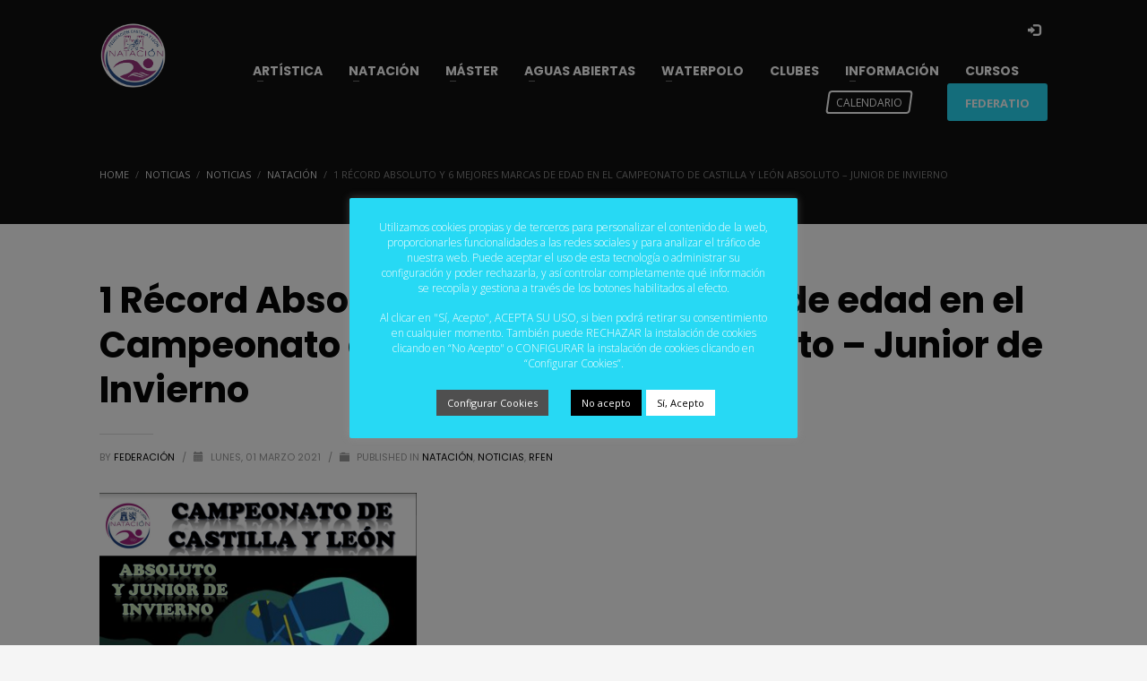

--- FILE ---
content_type: text/html; charset=UTF-8
request_url: https://fenacyl.com/1-record-absoluto-y-6-mejores-marcas-de-edad-en-el-campeonato-de-castilla-y-leon-absoluto-junior-de-invierno/
body_size: 19744
content:
<!DOCTYPE html>
<html lang="es">
<head>
<meta charset="UTF-8"/>
<meta name="twitter:widgets:csp" content="on"/>
<link rel="profile" href="http://gmpg.org/xfn/11"/>
<link rel="pingback" href="https://fenacyl.com/xmlrpc.php"/>

<meta name='robots' content='index, follow, max-image-preview:large, max-snippet:-1, max-video-preview:-1' />
	<style>img:is([sizes="auto" i], [sizes^="auto," i]) { contain-intrinsic-size: 3000px 1500px }</style>
	
	<!-- This site is optimized with the Yoast SEO plugin v26.6 - https://yoast.com/wordpress/plugins/seo/ -->
	<title>1 Récord Absoluto y 6 Mejores Marcas de edad en el Campeonato de Castilla y León Absoluto - Junior de Invierno - Federación de Castilla y León de Natación</title>
	<link rel="canonical" href="https://fenacyl.com/1-record-absoluto-y-6-mejores-marcas-de-edad-en-el-campeonato-de-castilla-y-leon-absoluto-junior-de-invierno/" />
	<meta property="og:locale" content="es_ES" />
	<meta property="og:type" content="article" />
	<meta property="og:title" content="1 Récord Absoluto y 6 Mejores Marcas de edad en el Campeonato de Castilla y León Absoluto - Junior de Invierno - Federación de Castilla y León de Natación" />
	<meta property="og:description" content="1 Récord Absoluto de Castilla y León conseguido por la deportista del CD Acuático León Yara Garrido Rebollo en la prueba de 400 Estilos Femeninos, que con una marca de 5:06.93 consiguió rebajar su propia marca de 5:07.29. Esta misma marca la valió para mejorar la Mejor Marca de 16 años. Destacar también la actuación" />
	<meta property="og:url" content="https://fenacyl.com/1-record-absoluto-y-6-mejores-marcas-de-edad-en-el-campeonato-de-castilla-y-leon-absoluto-junior-de-invierno/" />
	<meta property="og:site_name" content="Federación de Castilla y León de Natación" />
	<meta property="article:published_time" content="2021-03-01T15:48:46+00:00" />
	<meta property="article:modified_time" content="2021-03-01T16:09:15+00:00" />
	<meta property="og:image" content="https://fenacyl.com/wp-content/uploads/2021/02/Cartel-Abs-Jun-Inv-21-708x1024.png" />
	<meta name="author" content="Federación" />
	<meta name="twitter:card" content="summary_large_image" />
	<meta name="twitter:label1" content="Escrito por" />
	<meta name="twitter:data1" content="Federación" />
	<meta name="twitter:label2" content="Tiempo de lectura" />
	<meta name="twitter:data2" content="1 minuto" />
	<script type="application/ld+json" class="yoast-schema-graph">{"@context":"https://schema.org","@graph":[{"@type":"WebPage","@id":"https://fenacyl.com/1-record-absoluto-y-6-mejores-marcas-de-edad-en-el-campeonato-de-castilla-y-leon-absoluto-junior-de-invierno/","url":"https://fenacyl.com/1-record-absoluto-y-6-mejores-marcas-de-edad-en-el-campeonato-de-castilla-y-leon-absoluto-junior-de-invierno/","name":"1 Récord Absoluto y 6 Mejores Marcas de edad en el Campeonato de Castilla y León Absoluto - Junior de Invierno - Federación de Castilla y León de Natación","isPartOf":{"@id":"https://fenacyl.com/#website"},"primaryImageOfPage":{"@id":"https://fenacyl.com/1-record-absoluto-y-6-mejores-marcas-de-edad-en-el-campeonato-de-castilla-y-leon-absoluto-junior-de-invierno/#primaryimage"},"image":{"@id":"https://fenacyl.com/1-record-absoluto-y-6-mejores-marcas-de-edad-en-el-campeonato-de-castilla-y-leon-absoluto-junior-de-invierno/#primaryimage"},"thumbnailUrl":"https://fenacyl.com/wp-content/uploads/2021/02/Cartel-Abs-Jun-Inv-21-708x1024.png","datePublished":"2021-03-01T15:48:46+00:00","dateModified":"2021-03-01T16:09:15+00:00","author":{"@id":"https://fenacyl.com/#/schema/person/416eedbd2069ff7824e56a4ff02c884e"},"breadcrumb":{"@id":"https://fenacyl.com/1-record-absoluto-y-6-mejores-marcas-de-edad-en-el-campeonato-de-castilla-y-leon-absoluto-junior-de-invierno/#breadcrumb"},"inLanguage":"es","potentialAction":[{"@type":"ReadAction","target":["https://fenacyl.com/1-record-absoluto-y-6-mejores-marcas-de-edad-en-el-campeonato-de-castilla-y-leon-absoluto-junior-de-invierno/"]}]},{"@type":"ImageObject","inLanguage":"es","@id":"https://fenacyl.com/1-record-absoluto-y-6-mejores-marcas-de-edad-en-el-campeonato-de-castilla-y-leon-absoluto-junior-de-invierno/#primaryimage","url":"https://fenacyl.com/wp-content/uploads/2021/02/Cartel-Abs-Jun-Inv-21.png","contentUrl":"https://fenacyl.com/wp-content/uploads/2021/02/Cartel-Abs-Jun-Inv-21.png","width":801,"height":1158},{"@type":"BreadcrumbList","@id":"https://fenacyl.com/1-record-absoluto-y-6-mejores-marcas-de-edad-en-el-campeonato-de-castilla-y-leon-absoluto-junior-de-invierno/#breadcrumb","itemListElement":[{"@type":"ListItem","position":1,"name":"Portada","item":"https://fenacyl.com/"},{"@type":"ListItem","position":2,"name":"Noticias","item":"https://fenacyl.com/noticias/"},{"@type":"ListItem","position":3,"name":"1 Récord Absoluto y 6 Mejores Marcas de edad en el Campeonato de Castilla y León Absoluto &#8211; Junior de Invierno"}]},{"@type":"WebSite","@id":"https://fenacyl.com/#website","url":"https://fenacyl.com/","name":"Federación de Castilla y León de Natación","description":"Federación de Castilla y León de Natación","potentialAction":[{"@type":"SearchAction","target":{"@type":"EntryPoint","urlTemplate":"https://fenacyl.com/?s={search_term_string}"},"query-input":{"@type":"PropertyValueSpecification","valueRequired":true,"valueName":"search_term_string"}}],"inLanguage":"es"},{"@type":"Person","@id":"https://fenacyl.com/#/schema/person/416eedbd2069ff7824e56a4ff02c884e","name":"Federación","image":{"@type":"ImageObject","inLanguage":"es","@id":"https://fenacyl.com/#/schema/person/image/","url":"https://secure.gravatar.com/avatar/9b660aef28c5663964443bf94edda8cdf4e57847df006df2a5c304d68b527a0a?s=96&d=mm&r=g","contentUrl":"https://secure.gravatar.com/avatar/9b660aef28c5663964443bf94edda8cdf4e57847df006df2a5c304d68b527a0a?s=96&d=mm&r=g","caption":"Federación"},"sameAs":["https://fenacyl.org"],"url":"https://fenacyl.com/author/mkano/"}]}</script>
	<!-- / Yoast SEO plugin. -->


<link rel='dns-prefetch' href='//static.addtoany.com' />
<link rel='dns-prefetch' href='//www.google.com' />
<link rel='dns-prefetch' href='//fonts.googleapis.com' />
<script type="text/javascript">
/* <![CDATA[ */
window._wpemojiSettings = {"baseUrl":"https:\/\/s.w.org\/images\/core\/emoji\/16.0.1\/72x72\/","ext":".png","svgUrl":"https:\/\/s.w.org\/images\/core\/emoji\/16.0.1\/svg\/","svgExt":".svg","source":{"concatemoji":"https:\/\/fenacyl.com\/wp-includes\/js\/wp-emoji-release.min.js?ver=6.8.3"}};
/*! This file is auto-generated */
!function(s,n){var o,i,e;function c(e){try{var t={supportTests:e,timestamp:(new Date).valueOf()};sessionStorage.setItem(o,JSON.stringify(t))}catch(e){}}function p(e,t,n){e.clearRect(0,0,e.canvas.width,e.canvas.height),e.fillText(t,0,0);var t=new Uint32Array(e.getImageData(0,0,e.canvas.width,e.canvas.height).data),a=(e.clearRect(0,0,e.canvas.width,e.canvas.height),e.fillText(n,0,0),new Uint32Array(e.getImageData(0,0,e.canvas.width,e.canvas.height).data));return t.every(function(e,t){return e===a[t]})}function u(e,t){e.clearRect(0,0,e.canvas.width,e.canvas.height),e.fillText(t,0,0);for(var n=e.getImageData(16,16,1,1),a=0;a<n.data.length;a++)if(0!==n.data[a])return!1;return!0}function f(e,t,n,a){switch(t){case"flag":return n(e,"\ud83c\udff3\ufe0f\u200d\u26a7\ufe0f","\ud83c\udff3\ufe0f\u200b\u26a7\ufe0f")?!1:!n(e,"\ud83c\udde8\ud83c\uddf6","\ud83c\udde8\u200b\ud83c\uddf6")&&!n(e,"\ud83c\udff4\udb40\udc67\udb40\udc62\udb40\udc65\udb40\udc6e\udb40\udc67\udb40\udc7f","\ud83c\udff4\u200b\udb40\udc67\u200b\udb40\udc62\u200b\udb40\udc65\u200b\udb40\udc6e\u200b\udb40\udc67\u200b\udb40\udc7f");case"emoji":return!a(e,"\ud83e\udedf")}return!1}function g(e,t,n,a){var r="undefined"!=typeof WorkerGlobalScope&&self instanceof WorkerGlobalScope?new OffscreenCanvas(300,150):s.createElement("canvas"),o=r.getContext("2d",{willReadFrequently:!0}),i=(o.textBaseline="top",o.font="600 32px Arial",{});return e.forEach(function(e){i[e]=t(o,e,n,a)}),i}function t(e){var t=s.createElement("script");t.src=e,t.defer=!0,s.head.appendChild(t)}"undefined"!=typeof Promise&&(o="wpEmojiSettingsSupports",i=["flag","emoji"],n.supports={everything:!0,everythingExceptFlag:!0},e=new Promise(function(e){s.addEventListener("DOMContentLoaded",e,{once:!0})}),new Promise(function(t){var n=function(){try{var e=JSON.parse(sessionStorage.getItem(o));if("object"==typeof e&&"number"==typeof e.timestamp&&(new Date).valueOf()<e.timestamp+604800&&"object"==typeof e.supportTests)return e.supportTests}catch(e){}return null}();if(!n){if("undefined"!=typeof Worker&&"undefined"!=typeof OffscreenCanvas&&"undefined"!=typeof URL&&URL.createObjectURL&&"undefined"!=typeof Blob)try{var e="postMessage("+g.toString()+"("+[JSON.stringify(i),f.toString(),p.toString(),u.toString()].join(",")+"));",a=new Blob([e],{type:"text/javascript"}),r=new Worker(URL.createObjectURL(a),{name:"wpTestEmojiSupports"});return void(r.onmessage=function(e){c(n=e.data),r.terminate(),t(n)})}catch(e){}c(n=g(i,f,p,u))}t(n)}).then(function(e){for(var t in e)n.supports[t]=e[t],n.supports.everything=n.supports.everything&&n.supports[t],"flag"!==t&&(n.supports.everythingExceptFlag=n.supports.everythingExceptFlag&&n.supports[t]);n.supports.everythingExceptFlag=n.supports.everythingExceptFlag&&!n.supports.flag,n.DOMReady=!1,n.readyCallback=function(){n.DOMReady=!0}}).then(function(){return e}).then(function(){var e;n.supports.everything||(n.readyCallback(),(e=n.source||{}).concatemoji?t(e.concatemoji):e.wpemoji&&e.twemoji&&(t(e.twemoji),t(e.wpemoji)))}))}((window,document),window._wpemojiSettings);
/* ]]> */
</script>

<link rel='stylesheet' id='twb-open-sans-css' href='https://fonts.googleapis.com/css?family=Open+Sans%3A300%2C400%2C500%2C600%2C700%2C800&#038;display=swap&#038;ver=6.8.3' type='text/css' media='all' />
<link rel='stylesheet' id='twbbwg-global-css' href='https://fenacyl.com/wp-content/plugins/photo-gallery/booster/assets/css/global.css?ver=1.0.0' type='text/css' media='all' />
<link rel='stylesheet' id='zn_all_g_fonts-css' href='//fonts.googleapis.com/css?family=Poppins%3A300%2Cregular%2C500%2C600%2C700%7COpen+Sans%3A300%2C300italic%2Cregular%2Citalic%2C600%2C600italic%7CMontserrat&#038;ver=6.8.3' type='text/css' media='all' />
<style id='wp-emoji-styles-inline-css' type='text/css'>

	img.wp-smiley, img.emoji {
		display: inline !important;
		border: none !important;
		box-shadow: none !important;
		height: 1em !important;
		width: 1em !important;
		margin: 0 0.07em !important;
		vertical-align: -0.1em !important;
		background: none !important;
		padding: 0 !important;
	}
</style>
<link rel='stylesheet' id='wp-block-library-css' href='https://fenacyl.com/wp-includes/css/dist/block-library/style.min.css?ver=6.8.3' type='text/css' media='all' />
<style id='classic-theme-styles-inline-css' type='text/css'>
/*! This file is auto-generated */
.wp-block-button__link{color:#fff;background-color:#32373c;border-radius:9999px;box-shadow:none;text-decoration:none;padding:calc(.667em + 2px) calc(1.333em + 2px);font-size:1.125em}.wp-block-file__button{background:#32373c;color:#fff;text-decoration:none}
</style>
<style id='document-gallery-document-gallery-block-style-inline-css' type='text/css'>
.document-gallery .document-icon{text-align:center}.document-gallery .document-icon img{border:none;margin:0 auto;max-width:100%;width:89px}.document-gallery .document-icon a{font-size:10px;line-height:12px}.document-gallery .document-icon{margin:5px 0 0}.document-gallery .document-icon .title{display:block;text-align:center}.dg-paginate-wrapper .paginate{text-align:center}.document-gallery .document-icon{box-sizing:border-box;display:inline-block;overflow:hidden;vertical-align:top;width:var(--dg-icon-width)}.document-gallery .document-icon-row{padding:0;text-align:left;width:100%}.document-gallery .descriptions.document-icon-row .document-icon{float:left;max-width:115px;padding:0 3px 0 0;width:auto}.document-gallery .descriptions.document-icon-row{margin-bottom:1em;text-align:inherit;vertical-align:middle}.document-gallery .descriptions.document-icon-row img{max-width:100%;width:65px}.document-gallery .descriptions.document-icon-row:after,.document-gallery .descriptions.document-icon-row:before{content:"";display:table}.document-gallery .descriptions.document-icon-row:after{clear:both}.document-gallery .descriptions.document-icon-row{zoom:1}

</style>
<style id='global-styles-inline-css' type='text/css'>
:root{--wp--preset--aspect-ratio--square: 1;--wp--preset--aspect-ratio--4-3: 4/3;--wp--preset--aspect-ratio--3-4: 3/4;--wp--preset--aspect-ratio--3-2: 3/2;--wp--preset--aspect-ratio--2-3: 2/3;--wp--preset--aspect-ratio--16-9: 16/9;--wp--preset--aspect-ratio--9-16: 9/16;--wp--preset--color--black: #000000;--wp--preset--color--cyan-bluish-gray: #abb8c3;--wp--preset--color--white: #ffffff;--wp--preset--color--pale-pink: #f78da7;--wp--preset--color--vivid-red: #cf2e2e;--wp--preset--color--luminous-vivid-orange: #ff6900;--wp--preset--color--luminous-vivid-amber: #fcb900;--wp--preset--color--light-green-cyan: #7bdcb5;--wp--preset--color--vivid-green-cyan: #00d084;--wp--preset--color--pale-cyan-blue: #8ed1fc;--wp--preset--color--vivid-cyan-blue: #0693e3;--wp--preset--color--vivid-purple: #9b51e0;--wp--preset--gradient--vivid-cyan-blue-to-vivid-purple: linear-gradient(135deg,rgba(6,147,227,1) 0%,rgb(155,81,224) 100%);--wp--preset--gradient--light-green-cyan-to-vivid-green-cyan: linear-gradient(135deg,rgb(122,220,180) 0%,rgb(0,208,130) 100%);--wp--preset--gradient--luminous-vivid-amber-to-luminous-vivid-orange: linear-gradient(135deg,rgba(252,185,0,1) 0%,rgba(255,105,0,1) 100%);--wp--preset--gradient--luminous-vivid-orange-to-vivid-red: linear-gradient(135deg,rgba(255,105,0,1) 0%,rgb(207,46,46) 100%);--wp--preset--gradient--very-light-gray-to-cyan-bluish-gray: linear-gradient(135deg,rgb(238,238,238) 0%,rgb(169,184,195) 100%);--wp--preset--gradient--cool-to-warm-spectrum: linear-gradient(135deg,rgb(74,234,220) 0%,rgb(151,120,209) 20%,rgb(207,42,186) 40%,rgb(238,44,130) 60%,rgb(251,105,98) 80%,rgb(254,248,76) 100%);--wp--preset--gradient--blush-light-purple: linear-gradient(135deg,rgb(255,206,236) 0%,rgb(152,150,240) 100%);--wp--preset--gradient--blush-bordeaux: linear-gradient(135deg,rgb(254,205,165) 0%,rgb(254,45,45) 50%,rgb(107,0,62) 100%);--wp--preset--gradient--luminous-dusk: linear-gradient(135deg,rgb(255,203,112) 0%,rgb(199,81,192) 50%,rgb(65,88,208) 100%);--wp--preset--gradient--pale-ocean: linear-gradient(135deg,rgb(255,245,203) 0%,rgb(182,227,212) 50%,rgb(51,167,181) 100%);--wp--preset--gradient--electric-grass: linear-gradient(135deg,rgb(202,248,128) 0%,rgb(113,206,126) 100%);--wp--preset--gradient--midnight: linear-gradient(135deg,rgb(2,3,129) 0%,rgb(40,116,252) 100%);--wp--preset--font-size--small: 13px;--wp--preset--font-size--medium: 20px;--wp--preset--font-size--large: 36px;--wp--preset--font-size--x-large: 42px;--wp--preset--spacing--20: 0.44rem;--wp--preset--spacing--30: 0.67rem;--wp--preset--spacing--40: 1rem;--wp--preset--spacing--50: 1.5rem;--wp--preset--spacing--60: 2.25rem;--wp--preset--spacing--70: 3.38rem;--wp--preset--spacing--80: 5.06rem;--wp--preset--shadow--natural: 6px 6px 9px rgba(0, 0, 0, 0.2);--wp--preset--shadow--deep: 12px 12px 50px rgba(0, 0, 0, 0.4);--wp--preset--shadow--sharp: 6px 6px 0px rgba(0, 0, 0, 0.2);--wp--preset--shadow--outlined: 6px 6px 0px -3px rgba(255, 255, 255, 1), 6px 6px rgba(0, 0, 0, 1);--wp--preset--shadow--crisp: 6px 6px 0px rgba(0, 0, 0, 1);}:where(.is-layout-flex){gap: 0.5em;}:where(.is-layout-grid){gap: 0.5em;}body .is-layout-flex{display: flex;}.is-layout-flex{flex-wrap: wrap;align-items: center;}.is-layout-flex > :is(*, div){margin: 0;}body .is-layout-grid{display: grid;}.is-layout-grid > :is(*, div){margin: 0;}:where(.wp-block-columns.is-layout-flex){gap: 2em;}:where(.wp-block-columns.is-layout-grid){gap: 2em;}:where(.wp-block-post-template.is-layout-flex){gap: 1.25em;}:where(.wp-block-post-template.is-layout-grid){gap: 1.25em;}.has-black-color{color: var(--wp--preset--color--black) !important;}.has-cyan-bluish-gray-color{color: var(--wp--preset--color--cyan-bluish-gray) !important;}.has-white-color{color: var(--wp--preset--color--white) !important;}.has-pale-pink-color{color: var(--wp--preset--color--pale-pink) !important;}.has-vivid-red-color{color: var(--wp--preset--color--vivid-red) !important;}.has-luminous-vivid-orange-color{color: var(--wp--preset--color--luminous-vivid-orange) !important;}.has-luminous-vivid-amber-color{color: var(--wp--preset--color--luminous-vivid-amber) !important;}.has-light-green-cyan-color{color: var(--wp--preset--color--light-green-cyan) !important;}.has-vivid-green-cyan-color{color: var(--wp--preset--color--vivid-green-cyan) !important;}.has-pale-cyan-blue-color{color: var(--wp--preset--color--pale-cyan-blue) !important;}.has-vivid-cyan-blue-color{color: var(--wp--preset--color--vivid-cyan-blue) !important;}.has-vivid-purple-color{color: var(--wp--preset--color--vivid-purple) !important;}.has-black-background-color{background-color: var(--wp--preset--color--black) !important;}.has-cyan-bluish-gray-background-color{background-color: var(--wp--preset--color--cyan-bluish-gray) !important;}.has-white-background-color{background-color: var(--wp--preset--color--white) !important;}.has-pale-pink-background-color{background-color: var(--wp--preset--color--pale-pink) !important;}.has-vivid-red-background-color{background-color: var(--wp--preset--color--vivid-red) !important;}.has-luminous-vivid-orange-background-color{background-color: var(--wp--preset--color--luminous-vivid-orange) !important;}.has-luminous-vivid-amber-background-color{background-color: var(--wp--preset--color--luminous-vivid-amber) !important;}.has-light-green-cyan-background-color{background-color: var(--wp--preset--color--light-green-cyan) !important;}.has-vivid-green-cyan-background-color{background-color: var(--wp--preset--color--vivid-green-cyan) !important;}.has-pale-cyan-blue-background-color{background-color: var(--wp--preset--color--pale-cyan-blue) !important;}.has-vivid-cyan-blue-background-color{background-color: var(--wp--preset--color--vivid-cyan-blue) !important;}.has-vivid-purple-background-color{background-color: var(--wp--preset--color--vivid-purple) !important;}.has-black-border-color{border-color: var(--wp--preset--color--black) !important;}.has-cyan-bluish-gray-border-color{border-color: var(--wp--preset--color--cyan-bluish-gray) !important;}.has-white-border-color{border-color: var(--wp--preset--color--white) !important;}.has-pale-pink-border-color{border-color: var(--wp--preset--color--pale-pink) !important;}.has-vivid-red-border-color{border-color: var(--wp--preset--color--vivid-red) !important;}.has-luminous-vivid-orange-border-color{border-color: var(--wp--preset--color--luminous-vivid-orange) !important;}.has-luminous-vivid-amber-border-color{border-color: var(--wp--preset--color--luminous-vivid-amber) !important;}.has-light-green-cyan-border-color{border-color: var(--wp--preset--color--light-green-cyan) !important;}.has-vivid-green-cyan-border-color{border-color: var(--wp--preset--color--vivid-green-cyan) !important;}.has-pale-cyan-blue-border-color{border-color: var(--wp--preset--color--pale-cyan-blue) !important;}.has-vivid-cyan-blue-border-color{border-color: var(--wp--preset--color--vivid-cyan-blue) !important;}.has-vivid-purple-border-color{border-color: var(--wp--preset--color--vivid-purple) !important;}.has-vivid-cyan-blue-to-vivid-purple-gradient-background{background: var(--wp--preset--gradient--vivid-cyan-blue-to-vivid-purple) !important;}.has-light-green-cyan-to-vivid-green-cyan-gradient-background{background: var(--wp--preset--gradient--light-green-cyan-to-vivid-green-cyan) !important;}.has-luminous-vivid-amber-to-luminous-vivid-orange-gradient-background{background: var(--wp--preset--gradient--luminous-vivid-amber-to-luminous-vivid-orange) !important;}.has-luminous-vivid-orange-to-vivid-red-gradient-background{background: var(--wp--preset--gradient--luminous-vivid-orange-to-vivid-red) !important;}.has-very-light-gray-to-cyan-bluish-gray-gradient-background{background: var(--wp--preset--gradient--very-light-gray-to-cyan-bluish-gray) !important;}.has-cool-to-warm-spectrum-gradient-background{background: var(--wp--preset--gradient--cool-to-warm-spectrum) !important;}.has-blush-light-purple-gradient-background{background: var(--wp--preset--gradient--blush-light-purple) !important;}.has-blush-bordeaux-gradient-background{background: var(--wp--preset--gradient--blush-bordeaux) !important;}.has-luminous-dusk-gradient-background{background: var(--wp--preset--gradient--luminous-dusk) !important;}.has-pale-ocean-gradient-background{background: var(--wp--preset--gradient--pale-ocean) !important;}.has-electric-grass-gradient-background{background: var(--wp--preset--gradient--electric-grass) !important;}.has-midnight-gradient-background{background: var(--wp--preset--gradient--midnight) !important;}.has-small-font-size{font-size: var(--wp--preset--font-size--small) !important;}.has-medium-font-size{font-size: var(--wp--preset--font-size--medium) !important;}.has-large-font-size{font-size: var(--wp--preset--font-size--large) !important;}.has-x-large-font-size{font-size: var(--wp--preset--font-size--x-large) !important;}
:where(.wp-block-post-template.is-layout-flex){gap: 1.25em;}:where(.wp-block-post-template.is-layout-grid){gap: 1.25em;}
:where(.wp-block-columns.is-layout-flex){gap: 2em;}:where(.wp-block-columns.is-layout-grid){gap: 2em;}
:root :where(.wp-block-pullquote){font-size: 1.5em;line-height: 1.6;}
</style>
<link rel='stylesheet' id='cookie-law-info-css' href='https://fenacyl.com/wp-content/plugins/cookie-law-info/legacy/public/css/cookie-law-info-public.css?ver=3.3.8' type='text/css' media='all' />
<link rel='stylesheet' id='cookie-law-info-gdpr-css' href='https://fenacyl.com/wp-content/plugins/cookie-law-info/legacy/public/css/cookie-law-info-gdpr.css?ver=3.3.8' type='text/css' media='all' />
<link rel='stylesheet' id='document-gallery-css' href='https://fenacyl.com/wp-content/plugins/document-gallery/src/assets/css/style.min.css?ver=5.1.0' type='text/css' media='all' />
<link rel='stylesheet' id='bwg_fonts-css' href='https://fenacyl.com/wp-content/plugins/photo-gallery/css/bwg-fonts/fonts.css?ver=0.0.1' type='text/css' media='all' />
<link rel='stylesheet' id='sumoselect-css' href='https://fenacyl.com/wp-content/plugins/photo-gallery/css/sumoselect.min.css?ver=3.4.6' type='text/css' media='all' />
<link rel='stylesheet' id='mCustomScrollbar-css' href='https://fenacyl.com/wp-content/plugins/photo-gallery/css/jquery.mCustomScrollbar.min.css?ver=3.1.5' type='text/css' media='all' />
<link rel='stylesheet' id='bwg_googlefonts-css' href='https://fonts.googleapis.com/css?family=Ubuntu&#038;subset=greek,latin,greek-ext,vietnamese,cyrillic-ext,latin-ext,cyrillic' type='text/css' media='all' />
<link rel='stylesheet' id='bwg_frontend-css' href='https://fenacyl.com/wp-content/plugins/photo-gallery/css/styles.min.css?ver=1.8.35' type='text/css' media='all' />
<link rel='stylesheet' id='vfb-pro-css' href='https://fenacyl.com/wp-content/plugins/vfb-pro/public/assets/css/vfb-style.min.css?ver=2019.05.10' type='text/css' media='all' />
<link rel='stylesheet' id='kallyas-styles-css' href='https://fenacyl.com/wp-content/themes/kallyas/style.css?ver=4.19.0' type='text/css' media='all' />
<link rel='stylesheet' id='th-bootstrap-styles-css' href='https://fenacyl.com/wp-content/themes/kallyas/css/bootstrap.min.css?ver=4.19.0' type='text/css' media='all' />
<link rel='stylesheet' id='th-theme-template-styles-css' href='https://fenacyl.com/wp-content/themes/kallyas/css/template.min.css?ver=4.19.0' type='text/css' media='all' />
<link rel='stylesheet' id='zion-frontend-css' href='https://fenacyl.com/wp-content/themes/kallyas/framework/zion-builder/assets/css/znb_frontend.css?ver=1.1.0' type='text/css' media='all' />
<link rel='stylesheet' id='3321-layout.css-css' href='//fenacyl.com/wp-content/uploads/zion-builder/cache/3321-layout.css?ver=6bd69a0f9d2c0a4c84f0e7a9ff743eb9' type='text/css' media='all' />
<link rel='stylesheet' id='addtoany-css' href='https://fenacyl.com/wp-content/plugins/add-to-any/addtoany.min.css?ver=1.16' type='text/css' media='all' />
<link rel='stylesheet' id='th-theme-print-stylesheet-css' href='https://fenacyl.com/wp-content/themes/kallyas/css/print.css?ver=4.19.0' type='text/css' media='print' />
<link rel='stylesheet' id='th-theme-options-styles-css' href='//fenacyl.com/wp-content/uploads/zn_dynamic.css?ver=1766743578' type='text/css' media='all' />
		<script type="text/javascript">
			ajaxurl = typeof(ajaxurl) !== 'string' ? 'https://fenacyl.com/wp-admin/admin-ajax.php' : ajaxurl;
		</script>
		<script type="text/javascript" src="https://fenacyl.com/wp-includes/js/jquery/jquery.min.js?ver=3.7.1" id="jquery-core-js"></script>
<script type="text/javascript" src="https://fenacyl.com/wp-includes/js/jquery/jquery-migrate.min.js?ver=3.4.1" id="jquery-migrate-js"></script>
<script type="text/javascript" src="https://fenacyl.com/wp-content/plugins/photo-gallery/booster/assets/js/circle-progress.js?ver=1.2.2" id="twbbwg-circle-js"></script>
<script type="text/javascript" id="twbbwg-global-js-extra">
/* <![CDATA[ */
var twb = {"nonce":"22f7e3b3f4","ajax_url":"https:\/\/fenacyl.com\/wp-admin\/admin-ajax.php","plugin_url":"https:\/\/fenacyl.com\/wp-content\/plugins\/photo-gallery\/booster","href":"https:\/\/fenacyl.com\/wp-admin\/admin.php?page=twbbwg_photo-gallery"};
var twb = {"nonce":"22f7e3b3f4","ajax_url":"https:\/\/fenacyl.com\/wp-admin\/admin-ajax.php","plugin_url":"https:\/\/fenacyl.com\/wp-content\/plugins\/photo-gallery\/booster","href":"https:\/\/fenacyl.com\/wp-admin\/admin.php?page=twbbwg_photo-gallery"};
/* ]]> */
</script>
<script type="text/javascript" src="https://fenacyl.com/wp-content/plugins/photo-gallery/booster/assets/js/global.js?ver=1.0.0" id="twbbwg-global-js"></script>
<script type="text/javascript" id="addtoany-core-js-before">
/* <![CDATA[ */
window.a2a_config=window.a2a_config||{};a2a_config.callbacks=[];a2a_config.overlays=[];a2a_config.templates={};a2a_localize = {
	Share: "Compartir",
	Save: "Guardar",
	Subscribe: "Suscribir",
	Email: "Correo electrónico",
	Bookmark: "Marcador",
	ShowAll: "Mostrar todo",
	ShowLess: "Mostrar menos",
	FindServices: "Encontrar servicio(s)",
	FindAnyServiceToAddTo: "Encuentra al instante cualquier servicio para añadir a",
	PoweredBy: "Funciona con",
	ShareViaEmail: "Compartir por correo electrónico",
	SubscribeViaEmail: "Suscribirse a través de correo electrónico",
	BookmarkInYourBrowser: "Añadir a marcadores de tu navegador",
	BookmarkInstructions: "Presiona «Ctrl+D» o «\u2318+D» para añadir esta página a marcadores",
	AddToYourFavorites: "Añadir a tus favoritos",
	SendFromWebOrProgram: "Enviar desde cualquier dirección o programa de correo electrónico ",
	EmailProgram: "Programa de correo electrónico",
	More: "Más&#8230;",
	ThanksForSharing: "¡Gracias por compartir!",
	ThanksForFollowing: "¡Gracias por seguirnos!"
};
/* ]]> */
</script>
<script type="text/javascript" defer src="https://static.addtoany.com/menu/page.js" id="addtoany-core-js"></script>
<script type="text/javascript" defer src="https://fenacyl.com/wp-content/plugins/add-to-any/addtoany.min.js?ver=1.1" id="addtoany-jquery-js"></script>
<script type="text/javascript" id="cookie-law-info-js-extra">
/* <![CDATA[ */
var Cli_Data = {"nn_cookie_ids":[],"cookielist":[],"non_necessary_cookies":[],"ccpaEnabled":"","ccpaRegionBased":"","ccpaBarEnabled":"","strictlyEnabled":["necessary","obligatoire"],"ccpaType":"gdpr","js_blocking":"1","custom_integration":"","triggerDomRefresh":"","secure_cookies":""};
var cli_cookiebar_settings = {"animate_speed_hide":"500","animate_speed_show":"500","background":"#27d9f4","border":"#b1a6a6c2","border_on":"","button_1_button_colour":"#ffffff","button_1_button_hover":"#cccccc","button_1_link_colour":"#000000","button_1_as_button":"1","button_1_new_win":"","button_2_button_colour":"#333","button_2_button_hover":"#292929","button_2_link_colour":"#444","button_2_as_button":"","button_2_hidebar":"","button_3_button_colour":"#000000","button_3_button_hover":"#000000","button_3_link_colour":"#fff","button_3_as_button":"1","button_3_new_win":"","button_4_button_colour":"#4f4f4f","button_4_button_hover":"#3f3f3f","button_4_link_colour":"#ffffff","button_4_as_button":"1","button_7_button_colour":"#61a229","button_7_button_hover":"#4e8221","button_7_link_colour":"#fff","button_7_as_button":"1","button_7_new_win":"","font_family":"inherit","header_fix":"","notify_animate_hide":"1","notify_animate_show":"1","notify_div_id":"#cookie-law-info-bar","notify_position_horizontal":"right","notify_position_vertical":"bottom","scroll_close":"","scroll_close_reload":"","accept_close_reload":"","reject_close_reload":"","showagain_tab":"1","showagain_background":"#fff","showagain_border":"#000","showagain_div_id":"#cookie-law-info-again","showagain_x_position":"50px","text":"#ffffff","show_once_yn":"","show_once":"10000","logging_on":"","as_popup":"","popup_overlay":"1","bar_heading_text":"","cookie_bar_as":"popup","popup_showagain_position":"bottom-left","widget_position":"left"};
var log_object = {"ajax_url":"https:\/\/fenacyl.com\/wp-admin\/admin-ajax.php"};
/* ]]> */
</script>
<script type="text/javascript" src="https://fenacyl.com/wp-content/plugins/cookie-law-info/legacy/public/js/cookie-law-info-public.js?ver=3.3.8" id="cookie-law-info-js"></script>
<script type="text/javascript" src="https://fenacyl.com/wp-content/plugins/photo-gallery/js/jquery.sumoselect.min.js?ver=3.4.6" id="sumoselect-js"></script>
<script type="text/javascript" src="https://fenacyl.com/wp-content/plugins/photo-gallery/js/tocca.min.js?ver=2.0.9" id="bwg_mobile-js"></script>
<script type="text/javascript" src="https://fenacyl.com/wp-content/plugins/photo-gallery/js/jquery.mCustomScrollbar.concat.min.js?ver=3.1.5" id="mCustomScrollbar-js"></script>
<script type="text/javascript" src="https://fenacyl.com/wp-content/plugins/photo-gallery/js/jquery.fullscreen.min.js?ver=0.6.0" id="jquery-fullscreen-js"></script>
<script type="text/javascript" id="bwg_frontend-js-extra">
/* <![CDATA[ */
var bwg_objectsL10n = {"bwg_field_required":"este campo es obligatorio.","bwg_mail_validation":"Esta no es una direcci\u00f3n de correo electr\u00f3nico v\u00e1lida.","bwg_search_result":"No hay im\u00e1genes que coincidan con tu b\u00fasqueda.","bwg_select_tag":"Seleccionar la etiqueta","bwg_order_by":"Ordenar por","bwg_search":"Buscar","bwg_show_ecommerce":"Mostrar el comercio electr\u00f3nico","bwg_hide_ecommerce":"Ocultar el comercio electr\u00f3nico","bwg_show_comments":"Restaurar","bwg_hide_comments":"Ocultar comentarios","bwg_restore":"Restaurar","bwg_maximize":"Maximizar","bwg_fullscreen":"Pantalla completa","bwg_exit_fullscreen":"Salir de pantalla completa","bwg_search_tag":"BUSCAR...","bwg_tag_no_match":"No se han encontrado etiquetas","bwg_all_tags_selected":"Todas las etiquetas seleccionadas","bwg_tags_selected":"etiqueta seleccionada","play":"Reproducir","pause":"Pausa","is_pro":"","bwg_play":"Reproducir","bwg_pause":"Pausa","bwg_hide_info":"Anterior informaci\u00f3n","bwg_show_info":"Mostrar info","bwg_hide_rating":"Ocultar las valoraciones","bwg_show_rating":"Mostrar la valoraci\u00f3n","ok":"Aceptar","cancel":"Cancelar","select_all":"Seleccionar todo","lazy_load":"0","lazy_loader":"https:\/\/fenacyl.com\/wp-content\/plugins\/photo-gallery\/images\/ajax_loader.png","front_ajax":"0","bwg_tag_see_all":"Ver todas las etiquetas","bwg_tag_see_less":"Ver menos etiquetas"};
/* ]]> */
</script>
<script type="text/javascript" src="https://fenacyl.com/wp-content/plugins/photo-gallery/js/scripts.min.js?ver=1.8.35" id="bwg_frontend-js"></script>
<script type="text/javascript" src="https://fenacyl.com/wp-content/plugins/revslider/public/assets/js/rbtools.min.js?ver=6.6.15" async id="tp-tools-js"></script>
<script type="text/javascript" src="https://fenacyl.com/wp-content/plugins/revslider/public/assets/js/rs6.min.js?ver=6.6.15" async id="revmin-js"></script>
<script type="text/javascript" id="kl-recaptcha-js-extra">
/* <![CDATA[ */
var zn_contact_form = {"captcha_not_filled":"Please complete the Captcha validation"};
/* ]]> */
</script>
<script type="text/javascript" src="https://www.google.com/recaptcha/api.js?onload=kallyasOnloadCallback&amp;hl=es&amp;ver=1" id="kl-recaptcha-js"></script>
<link rel="https://api.w.org/" href="https://fenacyl.com/wp-json/" /><link rel="alternate" title="JSON" type="application/json" href="https://fenacyl.com/wp-json/wp/v2/posts/3321" /><link rel="EditURI" type="application/rsd+xml" title="RSD" href="https://fenacyl.com/xmlrpc.php?rsd" />

<link rel='shortlink' href='https://fenacyl.com/?p=3321' />
<link rel="alternate" title="oEmbed (JSON)" type="application/json+oembed" href="https://fenacyl.com/wp-json/oembed/1.0/embed?url=https%3A%2F%2Ffenacyl.com%2F1-record-absoluto-y-6-mejores-marcas-de-edad-en-el-campeonato-de-castilla-y-leon-absoluto-junior-de-invierno%2F" />
<link rel="alternate" title="oEmbed (XML)" type="text/xml+oembed" href="https://fenacyl.com/wp-json/oembed/1.0/embed?url=https%3A%2F%2Ffenacyl.com%2F1-record-absoluto-y-6-mejores-marcas-de-edad-en-el-campeonato-de-castilla-y-leon-absoluto-junior-de-invierno%2F&#038;format=xml" />
<!-- Global site tag (gtag.js) - Google Analytics -->
<script type="text/plain" data-cli-class="cli-blocker-script"  data-cli-script-type="non-necessary" data-cli-block="true"  data-cli-element-position="head" async src="https://www.googletagmanager.com/gtag/js?id=UA-155588455-1"></script>
<script type="text/plain" data-cli-class="cli-blocker-script"  data-cli-script-type="non-necessary" data-cli-block="true"  data-cli-element-position="head">
  window.dataLayer = window.dataLayer || [];
  function gtag(){dataLayer.push(arguments);}
  gtag('js', new Date());

  gtag('config', 'UA-155588455-1');
</script>
		<meta name="theme-color"
			  content="#27d9f4">
				<meta name="viewport" content="width=device-width, initial-scale=1, maximum-scale=1"/>
		
		<!--[if lte IE 8]>
		<script type="text/javascript">
			var $buoop = {
				vs: {i: 10, f: 25, o: 12.1, s: 7, n: 9}
			};

			$buoop.ol = window.onload;

			window.onload = function () {
				try {
					if ($buoop.ol) {
						$buoop.ol()
					}
				}
				catch (e) {
				}

				var e = document.createElement("script");
				e.setAttribute("type", "text/javascript");
				e.setAttribute("src", "https://browser-update.org/update.js");
				document.body.appendChild(e);
			};
		</script>
		<![endif]-->

		<!-- for IE6-8 support of HTML5 elements -->
		<!--[if lt IE 9]>
		<script src="//html5shim.googlecode.com/svn/trunk/html5.js"></script>
		<![endif]-->
		
	<!-- Fallback for animating in viewport -->
	<noscript>
		<style type="text/css" media="screen">
			.zn-animateInViewport {visibility: visible;}
		</style>
	</noscript>
	<style type="text/css">.recentcomments a{display:inline !important;padding:0 !important;margin:0 !important;}</style><noscript><style>.lazyload[data-src]{display:none !important;}</style></noscript><style>.lazyload{background-image:none !important;}.lazyload:before{background-image:none !important;}</style><meta name="generator" content="Powered by Slider Revolution 6.6.15 - responsive, Mobile-Friendly Slider Plugin for WordPress with comfortable drag and drop interface." />
<style id="uagb-style-conditional-extension">@media (min-width: 1025px){body .uag-hide-desktop.uagb-google-map__wrap,body .uag-hide-desktop{display:none !important}}@media (min-width: 768px) and (max-width: 1024px){body .uag-hide-tab.uagb-google-map__wrap,body .uag-hide-tab{display:none !important}}@media (max-width: 767px){body .uag-hide-mob.uagb-google-map__wrap,body .uag-hide-mob{display:none !important}}</style><style id="uagb-style-frontend-3321">.uag-blocks-common-selector{z-index:var(--z-index-desktop) !important}@media (max-width: 976px){.uag-blocks-common-selector{z-index:var(--z-index-tablet) !important}}@media (max-width: 767px){.uag-blocks-common-selector{z-index:var(--z-index-mobile) !important}}
</style><link rel="icon" href="https://fenacyl.com/wp-content/uploads/2021/11/cropped-LOGO-2021-12-32x32.png" sizes="32x32" />
<link rel="icon" href="https://fenacyl.com/wp-content/uploads/2021/11/cropped-LOGO-2021-12-192x192.png" sizes="192x192" />
<link rel="apple-touch-icon" href="https://fenacyl.com/wp-content/uploads/2021/11/cropped-LOGO-2021-12-180x180.png" />
<meta name="msapplication-TileImage" content="https://fenacyl.com/wp-content/uploads/2021/11/cropped-LOGO-2021-12-270x270.png" />
<script>function setREVStartSize(e){
			//window.requestAnimationFrame(function() {
				window.RSIW = window.RSIW===undefined ? window.innerWidth : window.RSIW;
				window.RSIH = window.RSIH===undefined ? window.innerHeight : window.RSIH;
				try {
					var pw = document.getElementById(e.c).parentNode.offsetWidth,
						newh;
					pw = pw===0 || isNaN(pw) || (e.l=="fullwidth" || e.layout=="fullwidth") ? window.RSIW : pw;
					e.tabw = e.tabw===undefined ? 0 : parseInt(e.tabw);
					e.thumbw = e.thumbw===undefined ? 0 : parseInt(e.thumbw);
					e.tabh = e.tabh===undefined ? 0 : parseInt(e.tabh);
					e.thumbh = e.thumbh===undefined ? 0 : parseInt(e.thumbh);
					e.tabhide = e.tabhide===undefined ? 0 : parseInt(e.tabhide);
					e.thumbhide = e.thumbhide===undefined ? 0 : parseInt(e.thumbhide);
					e.mh = e.mh===undefined || e.mh=="" || e.mh==="auto" ? 0 : parseInt(e.mh,0);
					if(e.layout==="fullscreen" || e.l==="fullscreen")
						newh = Math.max(e.mh,window.RSIH);
					else{
						e.gw = Array.isArray(e.gw) ? e.gw : [e.gw];
						for (var i in e.rl) if (e.gw[i]===undefined || e.gw[i]===0) e.gw[i] = e.gw[i-1];
						e.gh = e.el===undefined || e.el==="" || (Array.isArray(e.el) && e.el.length==0)? e.gh : e.el;
						e.gh = Array.isArray(e.gh) ? e.gh : [e.gh];
						for (var i in e.rl) if (e.gh[i]===undefined || e.gh[i]===0) e.gh[i] = e.gh[i-1];
											
						var nl = new Array(e.rl.length),
							ix = 0,
							sl;
						e.tabw = e.tabhide>=pw ? 0 : e.tabw;
						e.thumbw = e.thumbhide>=pw ? 0 : e.thumbw;
						e.tabh = e.tabhide>=pw ? 0 : e.tabh;
						e.thumbh = e.thumbhide>=pw ? 0 : e.thumbh;
						for (var i in e.rl) nl[i] = e.rl[i]<window.RSIW ? 0 : e.rl[i];
						sl = nl[0];
						for (var i in nl) if (sl>nl[i] && nl[i]>0) { sl = nl[i]; ix=i;}
						var m = pw>(e.gw[ix]+e.tabw+e.thumbw) ? 1 : (pw-(e.tabw+e.thumbw)) / (e.gw[ix]);
						newh =  (e.gh[ix] * m) + (e.tabh + e.thumbh);
					}
					var el = document.getElementById(e.c);
					if (el!==null && el) el.style.height = newh+"px";
					el = document.getElementById(e.c+"_wrapper");
					if (el!==null && el) {
						el.style.height = newh+"px";
						el.style.display = "block";
					}
				} catch(e){
					console.log("Failure at Presize of Slider:" + e)
				}
			//});
		  };</script>
<!-- Global site tag (gtag.js) - Google Analytics -->
<script async src="https://www.googletagmanager.com/gtag/js?id=UA-119351583-1"></script>
<script>
  window.dataLayer = window.dataLayer || [];
  function gtag(){dataLayer.push(arguments);}
  gtag('js', new Date());

  gtag('config', 'UA-119351583-1');
  gtag('config', 'G-2N5VJXHPRV');
</script>


				<style type="text/css" id="c4wp-checkout-css">
					.woocommerce-checkout .c4wp_captcha_field {
						margin-bottom: 10px;
						margin-top: 15px;
						position: relative;
						display: inline-block;
					}
				</style>
							<style type="text/css" id="c4wp-v3-lp-form-css">
				.login #login, .login #lostpasswordform {
					min-width: 350px !important;
				}
				.wpforms-field-c4wp iframe {
					width: 100% !important;
				}
			</style>
			</head>

<body  class="wp-singular post-template-default single single-post postid-3321 single-format-standard wp-theme-kallyas kl-follow-menu kl-skin--light" itemscope="itemscope" itemtype="https://schema.org/WebPage" >


<div class="login_register_stuff"></div><!-- end login register stuff -->		<div id="fb-root"></div>
		<script>(function (d, s, id) {
			var js, fjs = d.getElementsByTagName(s)[0];
			if (d.getElementById(id)) {return;}
			js = d.createElement(s); js.id = id;
			js.src = "https://connect.facebook.net/en_US/sdk.js#xfbml=1&version=v3.0";
			fjs.parentNode.insertBefore(js, fjs);
		}(document, 'script', 'facebook-jssdk'));</script>
		

<div id="page_wrapper">

<header id="header" class="site-header  style4 cta_button  header--follow   headerstyle-xs--image_color  sticky-resize headerstyle--image_color site-header--absolute nav-th--light siteheader-classic siteheader-classic-normal sheader-sh--light"  >
		<div class="site-header-wrapper sticky-top-area">

		<div class="kl-top-header site-header-main-wrapper clearfix   sh--light">

			<div class="container siteheader-container header--oldstyles">

				<div class="fxb-row fxb-row-col-sm">

										<div class='fxb-col fxb fxb-center-x fxb-center-y fxb-basis-auto fxb-grow-0'>
								<div id="logo-container" class="logo-container  hasHoverMe logosize--no zn-original-logo">
			<!-- Logo -->
			<h3 class='site-logo logo ' id='logo'><a href='https://fenacyl.com/' class='site-logo-anch'><img class="logo-img site-logo-img lazyload" src="[data-uri]" width="90"  alt="Federación de Castilla y León de Natación" title="Federación de Castilla y León de Natación" data-src="https://fenacyl.com/wp-content/uploads/2022/04/Nuevo_Logo_FCyLN_circulo_blanco_CMYK.png" decoding="async" data-eio-rwidth="1752" data-eio-rheight="1785" /><noscript><img class="logo-img site-logo-img" src="https://fenacyl.com/wp-content/uploads/2022/04/Nuevo_Logo_FCyLN_circulo_blanco_CMYK.png" width="90"  alt="Federación de Castilla y León de Natación" title="Federación de Castilla y León de Natación" data-eio="l" /></noscript></a></h3>			<!-- InfoCard -->
					</div>

							</div>
					
					<div class='fxb-col fxb-basis-auto'>

						

	<div class="separator site-header-separator visible-xs"></div>
	<div class="fxb-row site-header-row site-header-top ">

		<div class='fxb-col fxb fxb-start-x fxb-center-y fxb-basis-auto site-header-col-left site-header-top-left'>
								</div>

		<div class='fxb-col fxb fxb-end-x fxb-center-y fxb-basis-auto site-header-col-right site-header-top-right'>
						<ul class="sh-component social-icons sc--clean topnav navRight topnav-no-hdnav"><li class="topnav-li social-icons-li"><a href="https://hub.isquad.es/natacion/" data-zniconfam="glyphicons_halflingsregular" data-zn_icon="" target="_blank" class="topnav-item social-icons-item scheader-icon-" title="iSquad"></a></li></ul>		</div>

	</div><!-- /.site-header-top -->

	<div class="separator site-header-separator visible-xs"></div>


<div class="fxb-row site-header-row site-header-main ">

	<div class='fxb-col fxb fxb-start-x fxb-center-y fxb-basis-auto site-header-col-left site-header-main-left'>
			</div>

	<div class='fxb-col fxb fxb-center-x fxb-center-y fxb-basis-auto site-header-col-center site-header-main-center'>
			</div>

	<div class='fxb-col fxb fxb-end-x fxb-center-y fxb-basis-auto site-header-col-right site-header-main-right'>

		<div class='fxb-col fxb fxb-end-x fxb-center-y fxb-basis-auto site-header-main-right-top'>
								<div class="sh-component main-menu-wrapper" role="navigation" itemscope="itemscope" itemtype="https://schema.org/SiteNavigationElement" >

					<div class="zn-res-menuwrapper">
			<a href="#" class="zn-res-trigger zn-menuBurger zn-menuBurger--3--s zn-menuBurger--anim1 " id="zn-res-trigger">
				<span></span>
				<span></span>
				<span></span>
			</a>
		</div><!-- end responsive menu -->
		<div id="main-menu" class="main-nav mainnav--sidepanel mainnav--active-text mainnav--pointer-dash nav-mm--dark zn_mega_wrapper "><ul id="menu-main-menu" class="main-menu main-menu-nav zn_mega_menu "><li id="menu-item-486" class="main-menu-item menu-item menu-item-type-post_type menu-item-object-page menu-item-has-children menu-item-486  main-menu-item-top  menu-item-even menu-item-depth-0"><a href="https://fenacyl.com/artistica/" class=" main-menu-link main-menu-link-top"><span>Artística</span></a>
<ul class="sub-menu clearfix">
	<li id="menu-item-474" class="main-menu-item menu-item menu-item-type-taxonomy menu-item-object-category menu-item-474  main-menu-item-sub  menu-item-odd menu-item-depth-1"><a href="https://fenacyl.com/category/noticias/artistica/" class=" main-menu-link main-menu-link-sub"><span>Noticias</span></a></li>
	<li id="menu-item-17795" class="main-menu-item menu-item menu-item-type-custom menu-item-object-custom menu-item-17795  main-menu-item-sub  menu-item-odd menu-item-depth-1"><a target="_blank" href="https://fenacyl.com/calendario-2025-26/" class=" main-menu-link main-menu-link-sub"><span>Competiciones y Resultados</span></a></li>
	<li id="menu-item-507" class="main-menu-item menu-item menu-item-type-post_type menu-item-object-page menu-item-507  main-menu-item-sub  menu-item-odd menu-item-depth-1"><a href="https://fenacyl.com/artistica/normativas/" class=" main-menu-link main-menu-link-sub"><span>Normativas</span></a></li>
</ul>
</li>
<li id="menu-item-487" class="main-menu-item menu-item menu-item-type-post_type menu-item-object-page menu-item-has-children menu-item-487  main-menu-item-top  menu-item-even menu-item-depth-0"><a href="https://fenacyl.com/natacion/" class=" main-menu-link main-menu-link-top"><span>Natación</span></a>
<ul class="sub-menu clearfix">
	<li id="menu-item-488" class="main-menu-item menu-item menu-item-type-taxonomy menu-item-object-category current-post-ancestor current-menu-parent current-post-parent menu-item-488  main-menu-item-sub  menu-item-odd menu-item-depth-1"><a href="https://fenacyl.com/category/noticias/natacion/" class=" main-menu-link main-menu-link-sub"><span>Noticias</span></a></li>
	<li id="menu-item-556" class="main-menu-item menu-item menu-item-type-custom menu-item-object-custom menu-item-556  main-menu-item-sub  menu-item-odd menu-item-depth-1"><a target="_blank" href="https://fenacyl.com/records-natacion-2/" class=" main-menu-link main-menu-link-sub"><span>Récords</span></a></li>
	<li id="menu-item-558" class="main-menu-item menu-item menu-item-type-custom menu-item-object-custom menu-item-558  main-menu-item-sub  menu-item-odd menu-item-depth-1"><a target="_blank" href="https://rfen.es/especialidades/natacion/ranking-natacion/" class=" main-menu-link main-menu-link-sub"><span>Consultar Marcas</span></a></li>
	<li id="menu-item-8564" class="main-menu-item menu-item menu-item-type-custom menu-item-object-custom menu-item-8564  main-menu-item-sub  menu-item-odd menu-item-depth-1"><a target="_blank" href="https://fenacyl.com/calendario-2025-26/" class=" main-menu-link main-menu-link-sub"><span>Series y Resultados</span></a></li>
	<li id="menu-item-508" class="main-menu-item menu-item menu-item-type-post_type menu-item-object-page menu-item-508  main-menu-item-sub  menu-item-odd menu-item-depth-1"><a href="https://fenacyl.com/natacion/clasificaciones-territoriales/" class=" main-menu-link main-menu-link-sub"><span>Clasificaciones territoriales</span></a></li>
	<li id="menu-item-512" class="main-menu-item menu-item menu-item-type-post_type menu-item-object-page menu-item-512  main-menu-item-sub  menu-item-odd menu-item-depth-1"><a href="https://fenacyl.com/natacion/normativa/" class=" main-menu-link main-menu-link-sub"><span>Normativas</span></a></li>
</ul>
</li>
<li id="menu-item-485" class="main-menu-item menu-item menu-item-type-post_type menu-item-object-page menu-item-has-children menu-item-485  main-menu-item-top  menu-item-even menu-item-depth-0"><a href="https://fenacyl.com/master/" class=" main-menu-link main-menu-link-top"><span>Máster</span></a>
<ul class="sub-menu clearfix">
	<li id="menu-item-489" class="main-menu-item menu-item menu-item-type-taxonomy menu-item-object-category menu-item-489  main-menu-item-sub  menu-item-odd menu-item-depth-1"><a href="https://fenacyl.com/category/noticias/master/" class=" main-menu-link main-menu-link-sub"><span>Noticias</span></a></li>
	<li id="menu-item-560" class="main-menu-item menu-item menu-item-type-custom menu-item-object-custom menu-item-560  main-menu-item-sub  menu-item-odd menu-item-depth-1"><a target="_blank" href="https://fenacyl.com/records-natacion/" class=" main-menu-link main-menu-link-sub"><span>Récords</span></a></li>
	<li id="menu-item-559" class="main-menu-item menu-item menu-item-type-custom menu-item-object-custom menu-item-559  main-menu-item-sub  menu-item-odd menu-item-depth-1"><a target="_blank" href="https://rfen.es/competitions/swimming/results/licenses?filters=office.id%3A1151" class=" main-menu-link main-menu-link-sub"><span>Consultar Marcas</span></a></li>
	<li id="menu-item-17790" class="main-menu-item menu-item menu-item-type-custom menu-item-object-custom menu-item-17790  main-menu-item-sub  menu-item-odd menu-item-depth-1"><a href="https://rfen.es/especialidades/master/section/calculadora-puntos-rfen-master/" class=" main-menu-link main-menu-link-sub"><span>Calculadora de Puntos RFEN Máster</span></a></li>
	<li id="menu-item-17720" class="main-menu-item menu-item menu-item-type-custom menu-item-object-custom menu-item-17720  main-menu-item-sub  menu-item-odd menu-item-depth-1"><a target="_blank" href="https://rfen.es/especialidades/master/ranking-master/" class=" main-menu-link main-menu-link-sub"><span>Ranking</span></a></li>
	<li id="menu-item-1458" class="main-menu-item menu-item menu-item-type-post_type menu-item-object-page menu-item-1458  main-menu-item-sub  menu-item-odd menu-item-depth-1"><a href="https://fenacyl.com/master/clasificaciones-territoriales-master/" class=" main-menu-link main-menu-link-sub"><span>Clasificaciones territoriales</span></a></li>
	<li id="menu-item-569" class="main-menu-item menu-item menu-item-type-post_type menu-item-object-page menu-item-569  main-menu-item-sub  menu-item-odd menu-item-depth-1"><a href="https://fenacyl.com/master/normativas/" class=" main-menu-link main-menu-link-sub"><span>Normativas</span></a></li>
</ul>
</li>
<li id="menu-item-484" class="main-menu-item menu-item menu-item-type-post_type menu-item-object-page menu-item-has-children menu-item-484  main-menu-item-top  menu-item-even menu-item-depth-0"><a href="https://fenacyl.com/aguas-abiertas-2/" class=" main-menu-link main-menu-link-top"><span>Aguas Abiertas</span></a>
<ul class="sub-menu clearfix">
	<li id="menu-item-591" class="main-menu-item menu-item menu-item-type-taxonomy menu-item-object-category menu-item-591  main-menu-item-sub  menu-item-odd menu-item-depth-1"><a href="https://fenacyl.com/category/noticias/aguas-abiertas/" class=" main-menu-link main-menu-link-sub"><span>Noticias</span></a></li>
	<li id="menu-item-592" class="main-menu-item menu-item menu-item-type-post_type menu-item-object-page menu-item-592  main-menu-item-sub  menu-item-odd menu-item-depth-1"><a href="https://fenacyl.com/aguas-abiertas-2/normativas/" class=" main-menu-link main-menu-link-sub"><span>Normativas</span></a></li>
</ul>
</li>
<li id="menu-item-483" class="main-menu-item menu-item menu-item-type-post_type menu-item-object-page menu-item-has-children menu-item-483  main-menu-item-top  menu-item-even menu-item-depth-0"><a href="https://fenacyl.com/waterpolo-2/" class=" main-menu-link main-menu-link-top"><span>Waterpolo</span></a>
<ul class="sub-menu clearfix">
	<li id="menu-item-12105" class="main-menu-item menu-item menu-item-type-custom menu-item-object-custom menu-item-12105  main-menu-item-sub  menu-item-odd menu-item-depth-1"><a href="https://natacion.fenacyl.es/es/tournaments?season=8400&#038;category=&#038;sex=&#038;tournament_status=1&#038;delegation=" class=" main-menu-link main-menu-link-sub"><span>Competiciones 25/26</span></a></li>
	<li id="menu-item-407" class="main-menu-item menu-item menu-item-type-custom menu-item-object-custom menu-item-407  main-menu-item-sub  menu-item-odd menu-item-depth-1"><a href="https://fenacyl.com/competiciones/competicion.php?seleccion=0&#038;id_categoria=200029&#038;id_temp=2122&#038;id_ambito=0&#038;id_territorial=36" class=" main-menu-link main-menu-link-sub"><span>Competiciones</span></a></li>
	<li id="menu-item-593" class="main-menu-item menu-item menu-item-type-taxonomy menu-item-object-category menu-item-593  main-menu-item-sub  menu-item-odd menu-item-depth-1"><a href="https://fenacyl.com/category/noticias/waterpolo/" class=" main-menu-link main-menu-link-sub"><span>Noticias</span></a></li>
	<li id="menu-item-598" class="main-menu-item menu-item menu-item-type-post_type menu-item-object-page menu-item-598  main-menu-item-sub  menu-item-odd menu-item-depth-1"><a href="https://fenacyl.com/waterpolo-2/normativas/" class=" main-menu-link main-menu-link-sub"><span>Normativas</span></a></li>
</ul>
</li>
<li id="menu-item-7872" class="main-menu-item menu-item menu-item-type-post_type menu-item-object-page menu-item-7872  main-menu-item-top  menu-item-even menu-item-depth-0"><a href="https://fenacyl.com/clubes/" class=" main-menu-link main-menu-link-top"><span>Clubes</span></a></li>
<li id="menu-item-353" class="main-menu-item menu-item menu-item-type-custom menu-item-object-custom menu-item-has-children menu-item-353  main-menu-item-top  menu-item-even menu-item-depth-0"><a href="#" class=" main-menu-link main-menu-link-top"><span>Información</span></a>
<ul class="sub-menu clearfix">
	<li id="menu-item-611" class="main-menu-item menu-item menu-item-type-post_type menu-item-object-page menu-item-611  main-menu-item-sub  menu-item-odd menu-item-depth-1"><a href="https://fenacyl.com/convocatorias-asamblea/" class=" main-menu-link main-menu-link-sub"><span>Convocatorias Asamblea</span></a></li>
	<li id="menu-item-617" class="main-menu-item menu-item menu-item-type-post_type menu-item-object-page menu-item-617  main-menu-item-sub  menu-item-odd menu-item-depth-1"><a href="https://fenacyl.com/centro-de-tecnificacion/" class=" main-menu-link main-menu-link-sub"><span>Centro de Tecnificación</span></a></li>
	<li id="menu-item-336" class="main-menu-item menu-item menu-item-type-post_type menu-item-object-page menu-item-336  main-menu-item-sub  menu-item-odd menu-item-depth-1"><a href="https://fenacyl.com/documentos-federacion/" class=" main-menu-link main-menu-link-sub"><span>Documentos Federación</span></a></li>
	<li id="menu-item-355" class="main-menu-item menu-item menu-item-type-post_type menu-item-object-page menu-item-355  main-menu-item-sub  menu-item-odd menu-item-depth-1"><a href="https://fenacyl.com/historia/" class=" main-menu-link main-menu-link-sub"><span>Historia</span></a></li>
	<li id="menu-item-354" class="main-menu-item menu-item menu-item-type-post_type menu-item-object-page menu-item-354  main-menu-item-sub  menu-item-odd menu-item-depth-1"><a href="https://fenacyl.com/transparencia/" class=" main-menu-link main-menu-link-sub"><span>Transparencia</span></a></li>
	<li id="menu-item-226" class="main-menu-item menu-item menu-item-type-custom menu-item-object-custom menu-item-226  main-menu-item-sub  menu-item-odd menu-item-depth-1"><a href="#footer" class=" main-menu-link main-menu-link-sub"><span>Contacto</span></a></li>
</ul>
</li>
<li id="menu-item-14281" class="main-menu-item menu-item menu-item-type-taxonomy menu-item-object-category menu-item-14281  main-menu-item-top  menu-item-even menu-item-depth-0"><a href="https://fenacyl.com/category/cursos/" class=" main-menu-link main-menu-link-top"><span>Cursos</span></a></li>
</ul></div>		</div>
		<!-- end main_menu -->
		<a href="/calendario-2025-26/"  class="sh-component ctabutton cta-button-0 kl-cta-custom btn btn-lined btn-skewed btn-sm zn_dummy_value cta-icon--before btn--rounded" title="CALENDARIO" target="_self"  itemprop="url" ><span>CALENDARIO</span></a><a href="https://intranet.rfen.es/"  class="sh-component ctabutton cta-button-1 kl-cta-custom btn btn-fullcolor btn-bordered btn-custom-color btn-xs zn_dummy_value cta-icon--before btn--rounded"  target="_blank" rel="noopener" itemprop="url" ><span>FEDERATIO</span></a>		</div>

		
	</div>

</div><!-- /.site-header-main -->


					</div>
				</div>
							</div><!-- /.siteheader-container -->
		</div><!-- /.site-header-main-wrapper -->

	</div><!-- /.site-header-wrapper -->
	</header>
<div id="page_header" class="page-subheader page-subheader--auto page-subheader--inherit-hp uh_zn_def_header_style  psubhead-stheader--absolute sh-tcolor--light">

    <div class="bgback"></div>

    
    <div class="th-sparkles"></div>

    <!-- DEFAULT HEADER STYLE -->
    <div class="ph-content-wrap">
        <div class="ph-content-v-center">
            <div>
                <div class="container">
                    <div class="row">
                                                <div class="col-sm-12">
                            <ul vocab="http://schema.org/" typeof="BreadcrumbList" class="breadcrumbs fixclear bread-style--minimal"><li property="itemListElement" typeof="ListItem"><a property="item" typeof="WebPage" href="https://fenacyl.com"><span property="name">Home</span></a><meta property="position" content="1"></li><li property="itemListElement" typeof="ListItem"><a property="item" typeof="WebPage" title="Noticias" href="https://fenacyl.com/noticias/"><span property="name">Noticias</span></a><meta property="position" content="2"></li><li property="itemListElement" typeof="ListItem"><a property="item" typeof="WebPage" href="https://fenacyl.com/category/noticias/"><span property="name">Noticias</span></a><meta property="position" content="3"></li><li property="itemListElement" typeof="ListItem"><a property="item" typeof="WebPage" href="https://fenacyl.com/category/noticias/natacion/"><span property="name">Natación</span></a><meta property="position" content="4"></li><li>1 Récord Absoluto y 6 Mejores Marcas de edad en el Campeonato de Castilla y León Absoluto &#8211; Junior de Invierno</li></ul>                            <div class="clearfix"></div>
                        </div>
                        
                                            </div>
                    <!-- end row -->
                </div>
            </div>
        </div>
    </div>
    <div class="zn_header_bottom_style"></div></div>

	<section id="content" class="site-content">
		<div class="container">
			<div class="row">

				<!--// Main Content: page content from WP_EDITOR along with the appropriate sidebar if one specified. -->
				<div class="col-md-12" role="main" itemprop="mainContentOfPage" >
					<div id="th-content-post">
						<div id="post-3321" class="kl-single-layout--classic post-3321 post type-post status-publish format-standard hentry category-natacion category-noticias category-rfen">

    
    <div class="itemView clearfix eBlog kl-blog kl-blog-list-wrapper kl-blog--style-light ">

        <h1 class="page-title kl-blog-post-title entry-title" itemprop="headline" >1 Récord Absoluto y 6 Mejores Marcas de edad en el Campeonato de Castilla y León Absoluto &#8211; Junior de Invierno</h1><div class="kl-blog-post" itemscope="itemscope" itemtype="https://schema.org/Blog" >

    <div class="itemHeader kl-blog-post-header">
    <div class="post_details kl-blog-post-details kl-font-alt">
        <span class="itemAuthor kl-blog-post-details-author vcard author"  itemprop="author" itemscope="itemscope" itemtype="https://schema.org/Person" >
	by	<span class="fn">
		<a class=" kl-blog-post-author-link" href="https://fenacyl.com/author/mkano/">
			Federación		</a>
	</span>
</span>
        <span class="infSep kl-blog-post-details-sep "> / </span>
        <span class="itemDateCreated kl-blog-post-date" itemprop="datePublished" >
	<span class="kl-blog-post-date-icon glyphicon glyphicon-calendar"></span>
	<span class="updated">
		lunes, 01 marzo 2021	</span>
</span>
        <span class="infSep kl-blog-post-details-sep"> / </span>
        <span class="itemCategory kl-blog-post-category">
    <span class="kl-blog-post-category-icon glyphicon glyphicon-folder-close"></span>
    Published in </span>
<a href="https://fenacyl.com/category/noticias/natacion/" rel="category tag">Natación</a>, <a href="https://fenacyl.com/category/noticias/" rel="category tag">Noticias</a>, <a href="https://fenacyl.com/category/rfen/" rel="category tag">RFEN</a>    </div>
</div>
<!-- end itemheader -->
<div class="itemBody kl-blog-post-body kl-blog-cols-1" itemprop="text" >
    <!-- Blog Image -->
        <!-- Blog Content -->
    
<figure class="wp-block-image size-large is-resized"><img fetchpriority="high" decoding="async" src="[data-uri]" alt="" class="wp-image-3288 lazyload" width="354" height="512"   data-src="https://fenacyl.com/wp-content/uploads/2021/02/Cartel-Abs-Jun-Inv-21-708x1024.png" data-srcset="https://fenacyl.com/wp-content/uploads/2021/02/Cartel-Abs-Jun-Inv-21-708x1024.png 708w, https://fenacyl.com/wp-content/uploads/2021/02/Cartel-Abs-Jun-Inv-21-208x300.png 208w, https://fenacyl.com/wp-content/uploads/2021/02/Cartel-Abs-Jun-Inv-21-768x1110.png 768w, https://fenacyl.com/wp-content/uploads/2021/02/Cartel-Abs-Jun-Inv-21-129x187.png 129w, https://fenacyl.com/wp-content/uploads/2021/02/Cartel-Abs-Jun-Inv-21.png 801w" data-sizes="auto" data-eio-rwidth="708" data-eio-rheight="1024" /><noscript><img fetchpriority="high" decoding="async" src="https://fenacyl.com/wp-content/uploads/2021/02/Cartel-Abs-Jun-Inv-21-708x1024.png" alt="" class="wp-image-3288" width="354" height="512" srcset="https://fenacyl.com/wp-content/uploads/2021/02/Cartel-Abs-Jun-Inv-21-708x1024.png 708w, https://fenacyl.com/wp-content/uploads/2021/02/Cartel-Abs-Jun-Inv-21-208x300.png 208w, https://fenacyl.com/wp-content/uploads/2021/02/Cartel-Abs-Jun-Inv-21-768x1110.png 768w, https://fenacyl.com/wp-content/uploads/2021/02/Cartel-Abs-Jun-Inv-21-129x187.png 129w, https://fenacyl.com/wp-content/uploads/2021/02/Cartel-Abs-Jun-Inv-21.png 801w" sizes="(max-width: 354px) 100vw, 354px" data-eio="l" /></noscript></figure>



<p>1 Récord Absoluto de Castilla y León conseguido por la deportista del CD Acuático León Yara Garrido Rebollo en la prueba de 400 Estilos Femeninos, que con una marca de 5:06.93 consiguió rebajar su propia marca de 5:07.29.</p>



<p>Esta misma marca la valió para mejorar la Mejor Marca de 16 años.</p>



<p>Destacar también la actuación de Carlota Urizarna Grijalba, del Castilla Burgos, que con unas marcas de 2:26.79, 1:13.66 y 2:41,06, mejoró las mejores marcas de 17 años en las pruebas de 200 Estilos, 100 y 200 Braza</p>



<p>Gabriela Sánchez González del C.N Bierzo mejoró la mejor marca de 14 años en la prueba de 50 Mariposa con una marca de 30.69, mientras que en categoría masculina Julen Pérez Arbe del CD Torrelago Wellness mejoró la mejor marca de 17 años en la prueba de 50 Espalda con una marca de 27.83</p>



<p>En cuanto a los clasificaciones por clubes victoria del CN Parquesol en todas y cada una de las clasificaciones.</p>



<!-- Generado usando Document Gallery. Obtenga el suyo aquí:http://wordpress.org/extend/plugins/document-gallery -->
<div id="document-gallery-1" class="document-gallery" data-shortcode='{"id":3321,"include":"3322","exclude":"","attachment_pg":false,"columns":4,"descriptions":false,"fancy":true,"limit":-1,"mime_types":"application,video,text,audio,image","new_window":false,"order":"ASC","orderby":"post__in","paginate":true,"post_status":"any","post_type":"attachment","relation":"AND","skip":0}' style='--dg-icon-width: 24%'>
<div class='document-icon-row'>
   <div class="document-icon">
      <a href="https://fenacyl.com/wp-content/uploads/2021/03/Resultados-Cto-CyL-Absoluto-Junior-Valladolid-21.pdf" target="_self">
         <img decoding="async" src="[data-uri]" title="Resultados Cto CyL Absoluto-Junior Valladolid 21" alt="Resultados Cto CyL Absoluto-Junior Valladolid 21" data-ext="pdf" data-src="https://fenacyl.com/wp-content/uploads/2021/03/Resultados-Cto-CyL-Absoluto-Junior-Valladolid-21-thumb.png" class="lazyload" data-eio-rwidth="141" data-eio-rheight="200" /><noscript><img decoding="async" src="https://fenacyl.com/wp-content/uploads/2021/03/Resultados-Cto-CyL-Absoluto-Junior-Valladolid-21-thumb.png" title="Resultados Cto CyL Absoluto-Junior Valladolid 21" alt="Resultados Cto CyL Absoluto-Junior Valladolid 21" data-ext="pdf" data-eio="l" /></noscript>
         <span class="title">Resultados Cto CyL Absoluto-Junior Valladolid 21</span>
      </a>
   </div>

</div>
</div><div class="addtoany_share_save_container addtoany_content addtoany_content_bottom"><div class="a2a_kit a2a_kit_size_22 addtoany_list" data-a2a-url="https://fenacyl.com/1-record-absoluto-y-6-mejores-marcas-de-edad-en-el-campeonato-de-castilla-y-leon-absoluto-junior-de-invierno/" data-a2a-title="1 Récord Absoluto y 6 Mejores Marcas de edad en el Campeonato de Castilla y León Absoluto – Junior de Invierno"><a class="a2a_button_facebook" href="https://www.addtoany.com/add_to/facebook?linkurl=https%3A%2F%2Ffenacyl.com%2F1-record-absoluto-y-6-mejores-marcas-de-edad-en-el-campeonato-de-castilla-y-leon-absoluto-junior-de-invierno%2F&amp;linkname=1%20R%C3%A9cord%20Absoluto%20y%206%20Mejores%20Marcas%20de%20edad%20en%20el%20Campeonato%20de%20Castilla%20y%20Le%C3%B3n%20Absoluto%20%E2%80%93%20Junior%20de%20Invierno" title="Facebook" rel="nofollow noopener" target="_blank"></a><a class="a2a_button_twitter" href="https://www.addtoany.com/add_to/twitter?linkurl=https%3A%2F%2Ffenacyl.com%2F1-record-absoluto-y-6-mejores-marcas-de-edad-en-el-campeonato-de-castilla-y-leon-absoluto-junior-de-invierno%2F&amp;linkname=1%20R%C3%A9cord%20Absoluto%20y%206%20Mejores%20Marcas%20de%20edad%20en%20el%20Campeonato%20de%20Castilla%20y%20Le%C3%B3n%20Absoluto%20%E2%80%93%20Junior%20de%20Invierno" title="Twitter" rel="nofollow noopener" target="_blank"></a><a class="a2a_button_pinterest" href="https://www.addtoany.com/add_to/pinterest?linkurl=https%3A%2F%2Ffenacyl.com%2F1-record-absoluto-y-6-mejores-marcas-de-edad-en-el-campeonato-de-castilla-y-leon-absoluto-junior-de-invierno%2F&amp;linkname=1%20R%C3%A9cord%20Absoluto%20y%206%20Mejores%20Marcas%20de%20edad%20en%20el%20Campeonato%20de%20Castilla%20y%20Le%C3%B3n%20Absoluto%20%E2%80%93%20Junior%20de%20Invierno" title="Pinterest" rel="nofollow noopener" target="_blank"></a><a class="a2a_button_linkedin" href="https://www.addtoany.com/add_to/linkedin?linkurl=https%3A%2F%2Ffenacyl.com%2F1-record-absoluto-y-6-mejores-marcas-de-edad-en-el-campeonato-de-castilla-y-leon-absoluto-junior-de-invierno%2F&amp;linkname=1%20R%C3%A9cord%20Absoluto%20y%206%20Mejores%20Marcas%20de%20edad%20en%20el%20Campeonato%20de%20Castilla%20y%20Le%C3%B3n%20Absoluto%20%E2%80%93%20Junior%20de%20Invierno" title="LinkedIn" rel="nofollow noopener" target="_blank"></a><a class="a2a_button_email" href="https://www.addtoany.com/add_to/email?linkurl=https%3A%2F%2Ffenacyl.com%2F1-record-absoluto-y-6-mejores-marcas-de-edad-en-el-campeonato-de-castilla-y-leon-absoluto-junior-de-invierno%2F&amp;linkname=1%20R%C3%A9cord%20Absoluto%20y%206%20Mejores%20Marcas%20de%20edad%20en%20el%20Campeonato%20de%20Castilla%20y%20Le%C3%B3n%20Absoluto%20%E2%80%93%20Junior%20de%20Invierno" title="Email" rel="nofollow noopener" target="_blank"></a><a class="a2a_button_google_gmail" href="https://www.addtoany.com/add_to/google_gmail?linkurl=https%3A%2F%2Ffenacyl.com%2F1-record-absoluto-y-6-mejores-marcas-de-edad-en-el-campeonato-de-castilla-y-leon-absoluto-junior-de-invierno%2F&amp;linkname=1%20R%C3%A9cord%20Absoluto%20y%206%20Mejores%20Marcas%20de%20edad%20en%20el%20Campeonato%20de%20Castilla%20y%20Le%C3%B3n%20Absoluto%20%E2%80%93%20Junior%20de%20Invierno" title="Gmail" rel="nofollow noopener" target="_blank"></a><a class="a2a_button_whatsapp" href="https://www.addtoany.com/add_to/whatsapp?linkurl=https%3A%2F%2Ffenacyl.com%2F1-record-absoluto-y-6-mejores-marcas-de-edad-en-el-campeonato-de-castilla-y-leon-absoluto-junior-de-invierno%2F&amp;linkname=1%20R%C3%A9cord%20Absoluto%20y%206%20Mejores%20Marcas%20de%20edad%20en%20el%20Campeonato%20de%20Castilla%20y%20Le%C3%B3n%20Absoluto%20%E2%80%93%20Junior%20de%20Invierno" title="WhatsApp" rel="nofollow noopener" target="_blank"></a><a class="a2a_button_telegram" href="https://www.addtoany.com/add_to/telegram?linkurl=https%3A%2F%2Ffenacyl.com%2F1-record-absoluto-y-6-mejores-marcas-de-edad-en-el-campeonato-de-castilla-y-leon-absoluto-junior-de-invierno%2F&amp;linkname=1%20R%C3%A9cord%20Absoluto%20y%206%20Mejores%20Marcas%20de%20edad%20en%20el%20Campeonato%20de%20Castilla%20y%20Le%C3%B3n%20Absoluto%20%E2%80%93%20Junior%20de%20Invierno" title="Telegram" rel="nofollow noopener" target="_blank"></a><a class="a2a_dd addtoany_share_save addtoany_share" href="https://www.addtoany.com/share"></a></div></div>
</div>
<!-- end item body -->
<div class="clearfix"></div>
    <div class="related-articles kl-blog-related">

        <h3 class="rta-title kl-blog-related-title" itemprop="headline" >What you can read next</h3>

        <div class="row kl-blog-related-row">
            <div class="col-sm-4">
    <div class="rta-post kl-blog-related-post">
        <a class="kl-blog-related-post-link" href="https://fenacyl.com/2-oros-y-una-plata-para-lilou-lluis-valette-en-la-copa-mediterranea/">
                        <img class="kl-blog-related-post-img lazyload" src="[data-uri]" width="370" height="240" alt="" title="Lilou-Lluis-Valette-Infantil-Invierno" data-src="https://fenacyl.com/wp-content/uploads/2021/03/Lilou-Lluis-Valette-Infantil-Invierno-1024x768-370x240_c.jpeg" decoding="async" data-eio-rwidth="370" data-eio-rheight="240" /><noscript><img class="kl-blog-related-post-img" src="https://fenacyl.com/wp-content/uploads/2021/03/Lilou-Lluis-Valette-Infantil-Invierno-1024x768-370x240_c.jpeg" width="370" height="240" alt="" title="Lilou-Lluis-Valette-Infantil-Invierno" data-eio="l" /></noscript></a>        <h5 class="kl-blog-related-post-title"><a class="kl-blog-related-post-title-link" href="https://fenacyl.com/2-oros-y-una-plata-para-lilou-lluis-valette-en-la-copa-mediterranea/">2 Oros y una plata para Lilou Lluis Valette en la Copa Mediterránea</a></h5>
    </div>
</div>
<div class="col-sm-4">
    <div class="rta-post kl-blog-related-post">
        <a class="kl-blog-related-post-link" href="https://fenacyl.com/tres-medallas-del-mundial-master-de-natacion/">
                        <img class="kl-blog-related-post-img lazyload" src="[data-uri]" width="370" height="240" alt="" title="image-1" data-src="https://fenacyl.com/wp-content/uploads/2024/03/image-1-1024x416-370x240_c.png" decoding="async" data-eio-rwidth="370" data-eio-rheight="240" /><noscript><img class="kl-blog-related-post-img" src="https://fenacyl.com/wp-content/uploads/2024/03/image-1-1024x416-370x240_c.png" width="370" height="240" alt="" title="image-1" data-eio="l" /></noscript></a>        <h5 class="kl-blog-related-post-title"><a class="kl-blog-related-post-title-link" href="https://fenacyl.com/tres-medallas-del-mundial-master-de-natacion/">Tres medallas del Mundial Master de Natación</a></h5>
    </div>
</div>
<div class="col-sm-4">
    <div class="rta-post kl-blog-related-post">
        <a class="kl-blog-related-post-link" href="https://fenacyl.com/enlace-acto-premios-iberdrola/">
                        <img class="kl-blog-related-post-img lazyload" src="[data-uri]" width="370" height="240" alt="" title="Premios-Iberdrola-SuperA" data-src="https://fenacyl.com/wp-content/uploads/2020/11/Premios-Iberdrola-SuperA-370x240_c.png" decoding="async" data-eio-rwidth="370" data-eio-rheight="240" /><noscript><img class="kl-blog-related-post-img" src="https://fenacyl.com/wp-content/uploads/2020/11/Premios-Iberdrola-SuperA-370x240_c.png" width="370" height="240" alt="" title="Premios-Iberdrola-SuperA" data-eio="l" /></noscript></a>        <h5 class="kl-blog-related-post-title"><a class="kl-blog-related-post-title-link" href="https://fenacyl.com/enlace-acto-premios-iberdrola/">Enlace Acto Premios Iberdrola</a></h5>
    </div>
</div>
        </div>

    </div>
    
</div><!-- /.kl-blog-post -->
    </div>
    <!-- End Item Layout -->
</div>
					</div><!--// #th-content-post -->
				</div>

							</div>
		</div>
	</section><!--// #content -->
<div class="znpb-footer-smart-area" >		<section class="zn_section eluida0418735     section-sidemargins    section--no element-scheme--light" id="footer"  >

			
			<div class="zn_section_size container zn-section-height--auto zn-section-content_algn--top ">

				<div class="row ">
					
		<div class="eluid53f73c1e            col-md-6 col-sm-6   znColumnElement"  id="eluid53f73c1e" >

			
			<div class="znColumnElement-innerWrapper-eluid53f73c1e znColumnElement-innerWrapper znColumnElement-innerWrapper--valign-top znColumnElement-innerWrapper--halign-left " >

				<div class="znColumnElement-innerContent">					<div class="kl-title-block clearfix tbk--text- tbk--left text-left tbk-symbol--  tbk-icon-pos--after-title eluiddef9a166 " ><h4 class="tbk__title" itemprop="headline" >Contacta con nosotros</h4></div>
		<div class="zn_contact_form_container contactForm cf-elm eluid2f7486c2  cf--light element-scheme--light  " >
						<form action="#" id="form_eluid2f7486c2" method="post" class="zn_contact_form contact_form cf-elm-form row " data-redirect=""><div class="col-sm-12  kl-material-form zn_form_field zn_cf_text"><input type="text" name="zn_form_field_nombre1_0" id="zn_form_field_nombre1_0"  value="" class="zn_form_input zn-field-text form-control light kl-material-form-input zn_validate_not_empty "/><label for="zn_form_field_nombre1_0" class="control-label kl-font-alt kl-material-form-label">Nombre</label></div><div class="col-sm-8  kl-material-form zn_form_field zn_cf_text"><input type="text" name="zn_form_field_email1_1" id="zn_form_field_email1_1"  value="" class="zn_form_input zn-field-text form-control light kl-material-form-input zn_validate_is_email "/><label for="zn_form_field_email1_1" class="control-label kl-font-alt kl-material-form-label">Email</label></div><div class="col-sm-4  kl-material-form zn_form_field zn_cf_text"><input type="text" name="zn_form_field_telefono1_2" id="zn_form_field_telefono1_2"  value="" class="zn_form_input zn-field-text form-control light kl-material-form-input zn_validate_is_numeric "/><label for="zn_form_field_telefono1_2" class="control-label kl-font-alt kl-material-form-label">Teléfono</label></div><div class="col-sm-12  kl-material-form zn_form_field zn_cf_textarea"><textarea name="zn_form_field_mensaje1_3" class="zn_form_input form-control light kl-material-form-textarea zn_validate_not_empty " id="zn_form_field_mensaje1_3"  cols="40" rows="6"></textarea><label for="zn_form_field_mensaje1_3" class="control-label kl-font-alt kl-material-form-label">Mensaje</label></div><div class="col-sm-12  kl-material-form zn_form_field zn_cf_captcha"><span class="kl-recaptcha" data-colorscheme="light" data-sitekey="6Lc9OsgUAAAAAEJ0m5eiCcbh6L6ZVW1pk3ysWXLK" id="zn_recaptcha_1"></span></div><div class="col-sm-12  kl-material-form zn_form_field zn_cf_hidden"><input type="hidden" name="zn_pb_form_submit_1" id="zn_pb_form_submit_1" value="1" class="zn_form_input zn_validate_none" /></div><div class="col-sm-12"><div class="zn_contact_ajax_response titleColor" id="zn_form_id1" ></div><div class="zn_submit_container text-left"><button class="zn_contact_submit btn btn-fullcolor btn--rounded  " type="submit">ENVIAR MENSAJE</button></div></div></form>
		</div>

						</div>
			</div>

			
		</div>
	
		<div class="eluid5260dc5a            col-md-6 col-sm-6   znColumnElement"  id="eluid5260dc5a" >

			
			<div class="znColumnElement-innerWrapper-eluid5260dc5a znColumnElement-innerWrapper znColumnElement-innerWrapper--valign-top znColumnElement-innerWrapper--halign-left " >

				<div class="znColumnElement-innerContent">					
        <div class="zn_custom_container eluid64a81ec9  smart-cnt--default   clearfix" >
						
			<div class="row zn_col_container-smart_container ">
			
		<div class="eluidb33ca58c            col-md-6 col-sm-6   znColumnElement"  id="eluidb33ca58c" >

			
			<div class="znColumnElement-innerWrapper-eluidb33ca58c znColumnElement-innerWrapper znColumnElement-innerWrapper--valign-top znColumnElement-innerWrapper--halign-left " >

				<div class="znColumnElement-innerContent">					<div class="kl-title-block clearfix tbk--text- tbk--left text-left tbk-symbol--  tbk-icon-pos--after-title eluid1c9f6316 " ><h4 class="tbk__title" itemprop="headline" >Dirección</h4><p class="tbk__subtitle" itemprop="alternativeHeadline" >Paseo Juan Carlos I, 16<br>
47013 - Valladolid<br></p></div>				</div>
			</div>

			
		</div>
	
		<div class="eluidbb1ae323            col-md-6 col-sm-6   znColumnElement"  id="eluidbb1ae323" >

			
			<div class="znColumnElement-innerWrapper-eluidbb1ae323 znColumnElement-innerWrapper znColumnElement-innerWrapper--valign-top znColumnElement-innerWrapper--halign-left " >

				<div class="znColumnElement-innerContent">					<div class="kl-title-block clearfix tbk--text-dark tbk--left text-left tbk-symbol--  tbk-icon-pos--after-title eluid6e7d8288 " ><h4 class="tbk__title" itemprop="headline" >Contactos</h4><p class="tbk__subtitle" itemprop="alternativeHeadline" >Teléfono: 983 220 085<br>
Correo electrónico: federacion@fenacyl.org</p></div>				</div>
			</div>

			
		</div>
	
		<div class="eluid6f836b37            col-md-12 col-sm-12   znColumnElement"  id="eluid6f836b37" >

			
			<div class="znColumnElement-innerWrapper-eluid6f836b37 znColumnElement-innerWrapper znColumnElement-innerWrapper--valign-top znColumnElement-innerWrapper--halign-left " >

				<div class="znColumnElement-innerContent">									</div>
			</div>

			
		</div>
	
		<div class="eluid3f33dfe1            col-md-12 col-sm-12   znColumnElement"  id="eluid3f33dfe1" >

			
			<div class="znColumnElement-innerWrapper-eluid3f33dfe1 znColumnElement-innerWrapper znColumnElement-innerWrapper--valign-top znColumnElement-innerWrapper--halign-left " >

				<div class="znColumnElement-innerContent">					<div class="image-boxes imgbox-simple eluid2ff5f0f7   image-boxes-cover-fit-img" ><a href="/"  class="image-boxes-link imgboxes-wrapper u-mb-0  "  target="_self"  itemprop="url" ><div class="image-boxes-img-wrapper img-align-right"><img class="image-boxes-img img-responsive cover-fit-img lazyload" src="[data-uri]"   alt=""  title="Nuevo_Logo_FCyLN_circulo_blanco_CMYK" data-src="https://fenacyl.com/wp-content/uploads/2022/04/Nuevo_Logo_FCyLN_circulo_blanco_CMYK.png" decoding="async" data-eio-rwidth="1752" data-eio-rheight="1785" /><noscript><img class="image-boxes-img img-responsive cover-fit-img" src="https://fenacyl.com/wp-content/uploads/2022/04/Nuevo_Logo_FCyLN_circulo_blanco_CMYK.png"   alt=""  title="Nuevo_Logo_FCyLN_circulo_blanco_CMYK" data-eio="l" /></noscript></div></a></div>				</div>
			</div>

			
		</div>
	        </div>
				        </div><!-- /.zn_custom_container -->


						</div>
			</div>

			
		</div>
	
				</div>
			</div>

					</section>


		</div></div><!-- end page_wrapper -->

<a href="#" id="totop" class="u-trans-all-2s js-scroll-event" data-forch="300" data-visibleclass="on--totop">TOP</a>


		<script>
			window.RS_MODULES = window.RS_MODULES || {};
			window.RS_MODULES.modules = window.RS_MODULES.modules || {};
			window.RS_MODULES.waiting = window.RS_MODULES.waiting || [];
			window.RS_MODULES.defered = false;
			window.RS_MODULES.moduleWaiting = window.RS_MODULES.moduleWaiting || {};
			window.RS_MODULES.type = 'compiled';
		</script>
		<script type="speculationrules">
{"prefetch":[{"source":"document","where":{"and":[{"href_matches":"\/*"},{"not":{"href_matches":["\/wp-*.php","\/wp-admin\/*","\/wp-content\/uploads\/*","\/wp-content\/*","\/wp-content\/plugins\/*","\/wp-content\/themes\/kallyas\/*","\/*\\?(.+)"]}},{"not":{"selector_matches":"a[rel~=\"nofollow\"]"}},{"not":{"selector_matches":".no-prefetch, .no-prefetch a"}}]},"eagerness":"conservative"}]}
</script>
<!--googleoff: all--><div id="cookie-law-info-bar" data-nosnippet="true"><span>Utilizamos cookies propias y de terceros para personalizar el contenido de la web, proporcionarles funcionalidades a las redes sociales y para analizar el tráfico de nuestra web. Puede aceptar el uso de esta tecnología o administrar su configuración y poder rechazarla, y así controlar completamente qué información se recopila y gestiona a través de los botones habilitados al efecto.<br />
<br />
Al clicar en "Sí, Acepto", ACEPTA SU USO, si bien podrá retirar su consentimiento en cualquier momento. También puede RECHAZAR la instalación de cookies clicando en “No Acepto" o CONFIGURAR la instalación de cookies clicando en “Configurar Cookies”.<br />
<br />
<a role='button' class="small cli-plugin-button cli-plugin-main-button cli_settings_button" style="margin:0px 20px 0px 5px">Configurar Cookies</a><a role='button' id="cookie_action_close_header_reject" class="small cli-plugin-button cli-plugin-main-button cookie_action_close_header_reject cli_action_button wt-cli-reject-btn" data-cli_action="reject">No acepto</a><a role='button' data-cli_action="accept" id="cookie_action_close_header" class="small cli-plugin-button cli-plugin-main-button cookie_action_close_header cli_action_button wt-cli-accept-btn">Sí, Acepto</a></span></div><div id="cookie-law-info-again" data-nosnippet="true"><span id="cookie_hdr_showagain">Ajustes de privacidad</span></div><div class="cli-modal" data-nosnippet="true" id="cliSettingsPopup" tabindex="-1" role="dialog" aria-labelledby="cliSettingsPopup" aria-hidden="true">
  <div class="cli-modal-dialog" role="document">
	<div class="cli-modal-content cli-bar-popup">
		  <button type="button" class="cli-modal-close" id="cliModalClose">
			<svg class="" viewBox="0 0 24 24"><path d="M19 6.41l-1.41-1.41-5.59 5.59-5.59-5.59-1.41 1.41 5.59 5.59-5.59 5.59 1.41 1.41 5.59-5.59 5.59 5.59 1.41-1.41-5.59-5.59z"></path><path d="M0 0h24v24h-24z" fill="none"></path></svg>
			<span class="wt-cli-sr-only">Cerrar</span>
		  </button>
		  <div class="cli-modal-body">
			<div class="cli-container-fluid cli-tab-container">
	<div class="cli-row">
		<div class="cli-col-12 cli-align-items-stretch cli-px-0">
			<div class="cli-privacy-overview">
				<h4>Resumen de privacidad</h4>				<div class="cli-privacy-content">
					<div class="cli-privacy-content-text">En cumplimiento de la Ley 34/2002, de 11 de julio, de Servicios de la Sociedad de la Información y Comercio Electrónico le informamos de que este sitio web, al igual que la mayoría de los sitios en Internet, usa Cookies para mejorar y optimizar la experiencia del usuario. A continuación, encontrará información detallada sobre qué son las “Cookies”, qué tipología utiliza este sitio web, cómo cambiar la configuración de sus cookies, y qué ocurre si deshabilita las Cookies.</div>
				</div>
				<a class="cli-privacy-readmore" aria-label="Mostrar más" role="button" data-readmore-text="Mostrar más" data-readless-text="Mostrar menos"></a>			</div>
		</div>
		<div class="cli-col-12 cli-align-items-stretch cli-px-0 cli-tab-section-container">
												<div class="cli-tab-section">
						<div class="cli-tab-header">
							<a role="button" tabindex="0" class="cli-nav-link cli-settings-mobile" data-target="necessary" data-toggle="cli-toggle-tab">
								Necessary							</a>
															<div class="wt-cli-necessary-checkbox">
									<input type="checkbox" class="cli-user-preference-checkbox"  id="wt-cli-checkbox-necessary" data-id="checkbox-necessary" checked="checked"  />
									<label class="form-check-label" for="wt-cli-checkbox-necessary">Necessary</label>
								</div>
								<span class="cli-necessary-caption">Siempre activado</span>
													</div>
						<div class="cli-tab-content">
							<div class="cli-tab-pane cli-fade" data-id="necessary">
								<div class="wt-cli-cookie-description">
									Estas cookies son necesarias para el funcionamiento del sitio web. En general, la mayoría de ellas se establecen en respuesta a acciones realizadas por usted que equivalen a una solicitud de servicios, como establecer sus preferencias de privacidad, iniciar sesión o rellenar formularios.								</div>
							</div>
						</div>
					</div>
																	<div class="cli-tab-section">
						<div class="cli-tab-header">
							<a role="button" tabindex="0" class="cli-nav-link cli-settings-mobile" data-target="non-necessary" data-toggle="cli-toggle-tab">
								Non-necessary							</a>
															<div class="cli-switch">
									<input type="checkbox" id="wt-cli-checkbox-non-necessary" class="cli-user-preference-checkbox"  data-id="checkbox-non-necessary" checked='checked' />
									<label for="wt-cli-checkbox-non-necessary" class="cli-slider" data-cli-enable="Activado" data-cli-disable="Desactivado"><span class="wt-cli-sr-only">Non-necessary</span></label>
								</div>
													</div>
						<div class="cli-tab-content">
							<div class="cli-tab-pane cli-fade" data-id="non-necessary">
								<div class="wt-cli-cookie-description">
									Este sitio web utiliza Google Analytics para recoger información anónima de navegación.

Estas cookies nos permiten medir el número de visitas y conocer las fuentes de tráfico. Nos ayudan a saber qué páginas son las más y las menos populares y a conocer cómo se mueven los visitantes por el sitio. Toda la información que estas cookies recolectan es agregada y por lo tanto anónima.

Si no autoriza estas cookies, no sabremos cuándo ha visitado nuestro sitio.

Mantener esta cookie activada nos ayuda a mejorar nuestro sitio web.								</div>
							</div>
						</div>
					</div>
										</div>
	</div>
</div>
		  </div>
		  <div class="cli-modal-footer">
			<div class="wt-cli-element cli-container-fluid cli-tab-container">
				<div class="cli-row">
					<div class="cli-col-12 cli-align-items-stretch cli-px-0">
						<div class="cli-tab-footer wt-cli-privacy-overview-actions">
						
															<a id="wt-cli-privacy-save-btn" role="button" tabindex="0" data-cli-action="accept" class="wt-cli-privacy-btn cli_setting_save_button wt-cli-privacy-accept-btn cli-btn">GUARDAR Y ACEPTAR</a>
													</div>
						
					</div>
				</div>
			</div>
		</div>
	</div>
  </div>
</div>
<div class="cli-modal-backdrop cli-fade cli-settings-overlay"></div>
<div class="cli-modal-backdrop cli-fade cli-popupbar-overlay"></div>
<!--googleon: all--><link rel='stylesheet' id='rs-plugin-settings-css' href='https://fenacyl.com/wp-content/plugins/revslider/public/assets/css/rs6.css?ver=6.6.15' type='text/css' media='all' />
<style id='rs-plugin-settings-inline-css' type='text/css'>
#rs-demo-id {}
</style>
<script type="text/javascript" id="eio-lazy-load-js-before">
/* <![CDATA[ */
var eio_lazy_vars = {"exactdn_domain":"","skip_autoscale":0,"bg_min_dpr":1.1,"threshold":0,"use_dpr":1};
/* ]]> */
</script>
<script type="text/javascript" src="https://fenacyl.com/wp-content/plugins/ewww-image-optimizer/includes/lazysizes.min.js?ver=831" id="eio-lazy-load-js" async="async" data-wp-strategy="async"></script>
<script type="text/javascript" src="https://fenacyl.com/wp-content/plugins/document-gallery/src/assets/js/gallery.min.js?ver=5.1.0" id="document-gallery-js"></script>
<script type="text/javascript" src="https://fenacyl.com/wp-content/themes/kallyas/js/plugins.min.js?ver=4.19.0" id="kallyas_vendors-js"></script>
<script type="text/javascript" src="https://fenacyl.com/wp-content/themes/kallyas/addons/scrollmagic/scrollmagic.js?ver=4.19.0" id="scrollmagic-js"></script>
<script type="text/javascript" id="zn-script-js-extra">
/* <![CDATA[ */
var zn_do_login = {"ajaxurl":"\/wp-admin\/admin-ajax.php","add_to_cart_text":"Item Added to cart!"};
var ZnThemeAjax = {"ajaxurl":"\/wp-admin\/admin-ajax.php","zn_back_text":"Back","zn_color_theme":"light","res_menu_trigger":"992","top_offset_tolerance":"","logout_url":"https:\/\/fenacyl.com\/wp-login.php?action=logout&redirect_to=https%3A%2F%2Ffenacyl.com&_wpnonce=fb29cd7bd3"};
var ZnSmoothScroll = {"type":"yes","touchpadSupport":"no"};
/* ]]> */
</script>
<script type="text/javascript" src="https://fenacyl.com/wp-content/themes/kallyas/js/znscript.min.js?ver=4.19.0" id="zn-script-js"></script>
<script type="text/javascript" src="https://fenacyl.com/wp-content/themes/kallyas/addons/smooth_scroll/SmoothScroll.min.js?ver=4.19.0" id="smooth_scroll-js"></script>
<script type="text/javascript" src="https://fenacyl.com/wp-content/themes/kallyas/addons/slick/slick.min.js?ver=4.19.0" id="slick-js"></script>
<script type="text/javascript" id="zion-frontend-js-js-extra">
/* <![CDATA[ */
var ZionBuilderFrontend = {"allow_video_on_mobile":""};
/* ]]> */
</script>
<script type="text/javascript" src="https://fenacyl.com/wp-content/themes/kallyas/framework/zion-builder/dist/znpb_frontend.bundle.js?ver=1.1.0" id="zion-frontend-js-js"></script>
<!-- Zn Framework inline JavaScript--><script type="text/javascript">jQuery(document).ready(function($) {
window.onload = function() {
    var $recaptcha = document.querySelector('#g-recaptcha-response');

    if($recaptcha) {
        $recaptcha.setAttribute("required", "required");
    }
     var $recaptcha2 = document.querySelector('.g-recaptcha-response');

    if($recaptcha2) {
        $recaptcha2.setAttribute("required", "required");
    }
};
});</script><svg style="position: absolute; width: 0; height: 0; overflow: hidden;" version="1.1" xmlns="http://www.w3.org/2000/svg" xmlns:xlink="http://www.w3.org/1999/xlink">
 <defs>

  <symbol id="icon-znb_close-thin" viewBox="0 0 100 100">
   <path d="m87.801 12.801c-1-1-2.6016-1-3.5 0l-33.801 33.699-34.699-34.801c-1-1-2.6016-1-3.5 0-1 1-1 2.6016 0 3.5l34.699 34.801-34.801 34.801c-1 1-1 2.6016 0 3.5 0.5 0.5 1.1016 0.69922 1.8008 0.69922s1.3008-0.19922 1.8008-0.69922l34.801-34.801 33.699 33.699c0.5 0.5 1.1016 0.69922 1.8008 0.69922 0.69922 0 1.3008-0.19922 1.8008-0.69922 1-1 1-2.6016 0-3.5l-33.801-33.699 33.699-33.699c0.89844-1 0.89844-2.6016 0-3.5z"/>
  </symbol>


  <symbol id="icon-znb_play" viewBox="0 0 22 28">
   <path d="M21.625 14.484l-20.75 11.531c-0.484 0.266-0.875 0.031-0.875-0.516v-23c0-0.547 0.391-0.781 0.875-0.516l20.75 11.531c0.484 0.266 0.484 0.703 0 0.969z"></path>
  </symbol>

 </defs>
</svg>
</body>
</html>


<!-- Page supported by LiteSpeed Cache 7.7 on 2026-01-15 14:44:59 -->

--- FILE ---
content_type: text/html; charset=utf-8
request_url: https://www.google.com/recaptcha/api2/anchor?ar=1&k=6Lc9OsgUAAAAAEJ0m5eiCcbh6L6ZVW1pk3ysWXLK&co=aHR0cHM6Ly9mZW5hY3lsLmNvbTo0NDM.&hl=es&v=PoyoqOPhxBO7pBk68S4YbpHZ&theme=light&size=normal&anchor-ms=20000&execute-ms=30000&cb=myexfh9pxop0
body_size: 49381
content:
<!DOCTYPE HTML><html dir="ltr" lang="es"><head><meta http-equiv="Content-Type" content="text/html; charset=UTF-8">
<meta http-equiv="X-UA-Compatible" content="IE=edge">
<title>reCAPTCHA</title>
<style type="text/css">
/* cyrillic-ext */
@font-face {
  font-family: 'Roboto';
  font-style: normal;
  font-weight: 400;
  font-stretch: 100%;
  src: url(//fonts.gstatic.com/s/roboto/v48/KFO7CnqEu92Fr1ME7kSn66aGLdTylUAMa3GUBHMdazTgWw.woff2) format('woff2');
  unicode-range: U+0460-052F, U+1C80-1C8A, U+20B4, U+2DE0-2DFF, U+A640-A69F, U+FE2E-FE2F;
}
/* cyrillic */
@font-face {
  font-family: 'Roboto';
  font-style: normal;
  font-weight: 400;
  font-stretch: 100%;
  src: url(//fonts.gstatic.com/s/roboto/v48/KFO7CnqEu92Fr1ME7kSn66aGLdTylUAMa3iUBHMdazTgWw.woff2) format('woff2');
  unicode-range: U+0301, U+0400-045F, U+0490-0491, U+04B0-04B1, U+2116;
}
/* greek-ext */
@font-face {
  font-family: 'Roboto';
  font-style: normal;
  font-weight: 400;
  font-stretch: 100%;
  src: url(//fonts.gstatic.com/s/roboto/v48/KFO7CnqEu92Fr1ME7kSn66aGLdTylUAMa3CUBHMdazTgWw.woff2) format('woff2');
  unicode-range: U+1F00-1FFF;
}
/* greek */
@font-face {
  font-family: 'Roboto';
  font-style: normal;
  font-weight: 400;
  font-stretch: 100%;
  src: url(//fonts.gstatic.com/s/roboto/v48/KFO7CnqEu92Fr1ME7kSn66aGLdTylUAMa3-UBHMdazTgWw.woff2) format('woff2');
  unicode-range: U+0370-0377, U+037A-037F, U+0384-038A, U+038C, U+038E-03A1, U+03A3-03FF;
}
/* math */
@font-face {
  font-family: 'Roboto';
  font-style: normal;
  font-weight: 400;
  font-stretch: 100%;
  src: url(//fonts.gstatic.com/s/roboto/v48/KFO7CnqEu92Fr1ME7kSn66aGLdTylUAMawCUBHMdazTgWw.woff2) format('woff2');
  unicode-range: U+0302-0303, U+0305, U+0307-0308, U+0310, U+0312, U+0315, U+031A, U+0326-0327, U+032C, U+032F-0330, U+0332-0333, U+0338, U+033A, U+0346, U+034D, U+0391-03A1, U+03A3-03A9, U+03B1-03C9, U+03D1, U+03D5-03D6, U+03F0-03F1, U+03F4-03F5, U+2016-2017, U+2034-2038, U+203C, U+2040, U+2043, U+2047, U+2050, U+2057, U+205F, U+2070-2071, U+2074-208E, U+2090-209C, U+20D0-20DC, U+20E1, U+20E5-20EF, U+2100-2112, U+2114-2115, U+2117-2121, U+2123-214F, U+2190, U+2192, U+2194-21AE, U+21B0-21E5, U+21F1-21F2, U+21F4-2211, U+2213-2214, U+2216-22FF, U+2308-230B, U+2310, U+2319, U+231C-2321, U+2336-237A, U+237C, U+2395, U+239B-23B7, U+23D0, U+23DC-23E1, U+2474-2475, U+25AF, U+25B3, U+25B7, U+25BD, U+25C1, U+25CA, U+25CC, U+25FB, U+266D-266F, U+27C0-27FF, U+2900-2AFF, U+2B0E-2B11, U+2B30-2B4C, U+2BFE, U+3030, U+FF5B, U+FF5D, U+1D400-1D7FF, U+1EE00-1EEFF;
}
/* symbols */
@font-face {
  font-family: 'Roboto';
  font-style: normal;
  font-weight: 400;
  font-stretch: 100%;
  src: url(//fonts.gstatic.com/s/roboto/v48/KFO7CnqEu92Fr1ME7kSn66aGLdTylUAMaxKUBHMdazTgWw.woff2) format('woff2');
  unicode-range: U+0001-000C, U+000E-001F, U+007F-009F, U+20DD-20E0, U+20E2-20E4, U+2150-218F, U+2190, U+2192, U+2194-2199, U+21AF, U+21E6-21F0, U+21F3, U+2218-2219, U+2299, U+22C4-22C6, U+2300-243F, U+2440-244A, U+2460-24FF, U+25A0-27BF, U+2800-28FF, U+2921-2922, U+2981, U+29BF, U+29EB, U+2B00-2BFF, U+4DC0-4DFF, U+FFF9-FFFB, U+10140-1018E, U+10190-1019C, U+101A0, U+101D0-101FD, U+102E0-102FB, U+10E60-10E7E, U+1D2C0-1D2D3, U+1D2E0-1D37F, U+1F000-1F0FF, U+1F100-1F1AD, U+1F1E6-1F1FF, U+1F30D-1F30F, U+1F315, U+1F31C, U+1F31E, U+1F320-1F32C, U+1F336, U+1F378, U+1F37D, U+1F382, U+1F393-1F39F, U+1F3A7-1F3A8, U+1F3AC-1F3AF, U+1F3C2, U+1F3C4-1F3C6, U+1F3CA-1F3CE, U+1F3D4-1F3E0, U+1F3ED, U+1F3F1-1F3F3, U+1F3F5-1F3F7, U+1F408, U+1F415, U+1F41F, U+1F426, U+1F43F, U+1F441-1F442, U+1F444, U+1F446-1F449, U+1F44C-1F44E, U+1F453, U+1F46A, U+1F47D, U+1F4A3, U+1F4B0, U+1F4B3, U+1F4B9, U+1F4BB, U+1F4BF, U+1F4C8-1F4CB, U+1F4D6, U+1F4DA, U+1F4DF, U+1F4E3-1F4E6, U+1F4EA-1F4ED, U+1F4F7, U+1F4F9-1F4FB, U+1F4FD-1F4FE, U+1F503, U+1F507-1F50B, U+1F50D, U+1F512-1F513, U+1F53E-1F54A, U+1F54F-1F5FA, U+1F610, U+1F650-1F67F, U+1F687, U+1F68D, U+1F691, U+1F694, U+1F698, U+1F6AD, U+1F6B2, U+1F6B9-1F6BA, U+1F6BC, U+1F6C6-1F6CF, U+1F6D3-1F6D7, U+1F6E0-1F6EA, U+1F6F0-1F6F3, U+1F6F7-1F6FC, U+1F700-1F7FF, U+1F800-1F80B, U+1F810-1F847, U+1F850-1F859, U+1F860-1F887, U+1F890-1F8AD, U+1F8B0-1F8BB, U+1F8C0-1F8C1, U+1F900-1F90B, U+1F93B, U+1F946, U+1F984, U+1F996, U+1F9E9, U+1FA00-1FA6F, U+1FA70-1FA7C, U+1FA80-1FA89, U+1FA8F-1FAC6, U+1FACE-1FADC, U+1FADF-1FAE9, U+1FAF0-1FAF8, U+1FB00-1FBFF;
}
/* vietnamese */
@font-face {
  font-family: 'Roboto';
  font-style: normal;
  font-weight: 400;
  font-stretch: 100%;
  src: url(//fonts.gstatic.com/s/roboto/v48/KFO7CnqEu92Fr1ME7kSn66aGLdTylUAMa3OUBHMdazTgWw.woff2) format('woff2');
  unicode-range: U+0102-0103, U+0110-0111, U+0128-0129, U+0168-0169, U+01A0-01A1, U+01AF-01B0, U+0300-0301, U+0303-0304, U+0308-0309, U+0323, U+0329, U+1EA0-1EF9, U+20AB;
}
/* latin-ext */
@font-face {
  font-family: 'Roboto';
  font-style: normal;
  font-weight: 400;
  font-stretch: 100%;
  src: url(//fonts.gstatic.com/s/roboto/v48/KFO7CnqEu92Fr1ME7kSn66aGLdTylUAMa3KUBHMdazTgWw.woff2) format('woff2');
  unicode-range: U+0100-02BA, U+02BD-02C5, U+02C7-02CC, U+02CE-02D7, U+02DD-02FF, U+0304, U+0308, U+0329, U+1D00-1DBF, U+1E00-1E9F, U+1EF2-1EFF, U+2020, U+20A0-20AB, U+20AD-20C0, U+2113, U+2C60-2C7F, U+A720-A7FF;
}
/* latin */
@font-face {
  font-family: 'Roboto';
  font-style: normal;
  font-weight: 400;
  font-stretch: 100%;
  src: url(//fonts.gstatic.com/s/roboto/v48/KFO7CnqEu92Fr1ME7kSn66aGLdTylUAMa3yUBHMdazQ.woff2) format('woff2');
  unicode-range: U+0000-00FF, U+0131, U+0152-0153, U+02BB-02BC, U+02C6, U+02DA, U+02DC, U+0304, U+0308, U+0329, U+2000-206F, U+20AC, U+2122, U+2191, U+2193, U+2212, U+2215, U+FEFF, U+FFFD;
}
/* cyrillic-ext */
@font-face {
  font-family: 'Roboto';
  font-style: normal;
  font-weight: 500;
  font-stretch: 100%;
  src: url(//fonts.gstatic.com/s/roboto/v48/KFO7CnqEu92Fr1ME7kSn66aGLdTylUAMa3GUBHMdazTgWw.woff2) format('woff2');
  unicode-range: U+0460-052F, U+1C80-1C8A, U+20B4, U+2DE0-2DFF, U+A640-A69F, U+FE2E-FE2F;
}
/* cyrillic */
@font-face {
  font-family: 'Roboto';
  font-style: normal;
  font-weight: 500;
  font-stretch: 100%;
  src: url(//fonts.gstatic.com/s/roboto/v48/KFO7CnqEu92Fr1ME7kSn66aGLdTylUAMa3iUBHMdazTgWw.woff2) format('woff2');
  unicode-range: U+0301, U+0400-045F, U+0490-0491, U+04B0-04B1, U+2116;
}
/* greek-ext */
@font-face {
  font-family: 'Roboto';
  font-style: normal;
  font-weight: 500;
  font-stretch: 100%;
  src: url(//fonts.gstatic.com/s/roboto/v48/KFO7CnqEu92Fr1ME7kSn66aGLdTylUAMa3CUBHMdazTgWw.woff2) format('woff2');
  unicode-range: U+1F00-1FFF;
}
/* greek */
@font-face {
  font-family: 'Roboto';
  font-style: normal;
  font-weight: 500;
  font-stretch: 100%;
  src: url(//fonts.gstatic.com/s/roboto/v48/KFO7CnqEu92Fr1ME7kSn66aGLdTylUAMa3-UBHMdazTgWw.woff2) format('woff2');
  unicode-range: U+0370-0377, U+037A-037F, U+0384-038A, U+038C, U+038E-03A1, U+03A3-03FF;
}
/* math */
@font-face {
  font-family: 'Roboto';
  font-style: normal;
  font-weight: 500;
  font-stretch: 100%;
  src: url(//fonts.gstatic.com/s/roboto/v48/KFO7CnqEu92Fr1ME7kSn66aGLdTylUAMawCUBHMdazTgWw.woff2) format('woff2');
  unicode-range: U+0302-0303, U+0305, U+0307-0308, U+0310, U+0312, U+0315, U+031A, U+0326-0327, U+032C, U+032F-0330, U+0332-0333, U+0338, U+033A, U+0346, U+034D, U+0391-03A1, U+03A3-03A9, U+03B1-03C9, U+03D1, U+03D5-03D6, U+03F0-03F1, U+03F4-03F5, U+2016-2017, U+2034-2038, U+203C, U+2040, U+2043, U+2047, U+2050, U+2057, U+205F, U+2070-2071, U+2074-208E, U+2090-209C, U+20D0-20DC, U+20E1, U+20E5-20EF, U+2100-2112, U+2114-2115, U+2117-2121, U+2123-214F, U+2190, U+2192, U+2194-21AE, U+21B0-21E5, U+21F1-21F2, U+21F4-2211, U+2213-2214, U+2216-22FF, U+2308-230B, U+2310, U+2319, U+231C-2321, U+2336-237A, U+237C, U+2395, U+239B-23B7, U+23D0, U+23DC-23E1, U+2474-2475, U+25AF, U+25B3, U+25B7, U+25BD, U+25C1, U+25CA, U+25CC, U+25FB, U+266D-266F, U+27C0-27FF, U+2900-2AFF, U+2B0E-2B11, U+2B30-2B4C, U+2BFE, U+3030, U+FF5B, U+FF5D, U+1D400-1D7FF, U+1EE00-1EEFF;
}
/* symbols */
@font-face {
  font-family: 'Roboto';
  font-style: normal;
  font-weight: 500;
  font-stretch: 100%;
  src: url(//fonts.gstatic.com/s/roboto/v48/KFO7CnqEu92Fr1ME7kSn66aGLdTylUAMaxKUBHMdazTgWw.woff2) format('woff2');
  unicode-range: U+0001-000C, U+000E-001F, U+007F-009F, U+20DD-20E0, U+20E2-20E4, U+2150-218F, U+2190, U+2192, U+2194-2199, U+21AF, U+21E6-21F0, U+21F3, U+2218-2219, U+2299, U+22C4-22C6, U+2300-243F, U+2440-244A, U+2460-24FF, U+25A0-27BF, U+2800-28FF, U+2921-2922, U+2981, U+29BF, U+29EB, U+2B00-2BFF, U+4DC0-4DFF, U+FFF9-FFFB, U+10140-1018E, U+10190-1019C, U+101A0, U+101D0-101FD, U+102E0-102FB, U+10E60-10E7E, U+1D2C0-1D2D3, U+1D2E0-1D37F, U+1F000-1F0FF, U+1F100-1F1AD, U+1F1E6-1F1FF, U+1F30D-1F30F, U+1F315, U+1F31C, U+1F31E, U+1F320-1F32C, U+1F336, U+1F378, U+1F37D, U+1F382, U+1F393-1F39F, U+1F3A7-1F3A8, U+1F3AC-1F3AF, U+1F3C2, U+1F3C4-1F3C6, U+1F3CA-1F3CE, U+1F3D4-1F3E0, U+1F3ED, U+1F3F1-1F3F3, U+1F3F5-1F3F7, U+1F408, U+1F415, U+1F41F, U+1F426, U+1F43F, U+1F441-1F442, U+1F444, U+1F446-1F449, U+1F44C-1F44E, U+1F453, U+1F46A, U+1F47D, U+1F4A3, U+1F4B0, U+1F4B3, U+1F4B9, U+1F4BB, U+1F4BF, U+1F4C8-1F4CB, U+1F4D6, U+1F4DA, U+1F4DF, U+1F4E3-1F4E6, U+1F4EA-1F4ED, U+1F4F7, U+1F4F9-1F4FB, U+1F4FD-1F4FE, U+1F503, U+1F507-1F50B, U+1F50D, U+1F512-1F513, U+1F53E-1F54A, U+1F54F-1F5FA, U+1F610, U+1F650-1F67F, U+1F687, U+1F68D, U+1F691, U+1F694, U+1F698, U+1F6AD, U+1F6B2, U+1F6B9-1F6BA, U+1F6BC, U+1F6C6-1F6CF, U+1F6D3-1F6D7, U+1F6E0-1F6EA, U+1F6F0-1F6F3, U+1F6F7-1F6FC, U+1F700-1F7FF, U+1F800-1F80B, U+1F810-1F847, U+1F850-1F859, U+1F860-1F887, U+1F890-1F8AD, U+1F8B0-1F8BB, U+1F8C0-1F8C1, U+1F900-1F90B, U+1F93B, U+1F946, U+1F984, U+1F996, U+1F9E9, U+1FA00-1FA6F, U+1FA70-1FA7C, U+1FA80-1FA89, U+1FA8F-1FAC6, U+1FACE-1FADC, U+1FADF-1FAE9, U+1FAF0-1FAF8, U+1FB00-1FBFF;
}
/* vietnamese */
@font-face {
  font-family: 'Roboto';
  font-style: normal;
  font-weight: 500;
  font-stretch: 100%;
  src: url(//fonts.gstatic.com/s/roboto/v48/KFO7CnqEu92Fr1ME7kSn66aGLdTylUAMa3OUBHMdazTgWw.woff2) format('woff2');
  unicode-range: U+0102-0103, U+0110-0111, U+0128-0129, U+0168-0169, U+01A0-01A1, U+01AF-01B0, U+0300-0301, U+0303-0304, U+0308-0309, U+0323, U+0329, U+1EA0-1EF9, U+20AB;
}
/* latin-ext */
@font-face {
  font-family: 'Roboto';
  font-style: normal;
  font-weight: 500;
  font-stretch: 100%;
  src: url(//fonts.gstatic.com/s/roboto/v48/KFO7CnqEu92Fr1ME7kSn66aGLdTylUAMa3KUBHMdazTgWw.woff2) format('woff2');
  unicode-range: U+0100-02BA, U+02BD-02C5, U+02C7-02CC, U+02CE-02D7, U+02DD-02FF, U+0304, U+0308, U+0329, U+1D00-1DBF, U+1E00-1E9F, U+1EF2-1EFF, U+2020, U+20A0-20AB, U+20AD-20C0, U+2113, U+2C60-2C7F, U+A720-A7FF;
}
/* latin */
@font-face {
  font-family: 'Roboto';
  font-style: normal;
  font-weight: 500;
  font-stretch: 100%;
  src: url(//fonts.gstatic.com/s/roboto/v48/KFO7CnqEu92Fr1ME7kSn66aGLdTylUAMa3yUBHMdazQ.woff2) format('woff2');
  unicode-range: U+0000-00FF, U+0131, U+0152-0153, U+02BB-02BC, U+02C6, U+02DA, U+02DC, U+0304, U+0308, U+0329, U+2000-206F, U+20AC, U+2122, U+2191, U+2193, U+2212, U+2215, U+FEFF, U+FFFD;
}
/* cyrillic-ext */
@font-face {
  font-family: 'Roboto';
  font-style: normal;
  font-weight: 900;
  font-stretch: 100%;
  src: url(//fonts.gstatic.com/s/roboto/v48/KFO7CnqEu92Fr1ME7kSn66aGLdTylUAMa3GUBHMdazTgWw.woff2) format('woff2');
  unicode-range: U+0460-052F, U+1C80-1C8A, U+20B4, U+2DE0-2DFF, U+A640-A69F, U+FE2E-FE2F;
}
/* cyrillic */
@font-face {
  font-family: 'Roboto';
  font-style: normal;
  font-weight: 900;
  font-stretch: 100%;
  src: url(//fonts.gstatic.com/s/roboto/v48/KFO7CnqEu92Fr1ME7kSn66aGLdTylUAMa3iUBHMdazTgWw.woff2) format('woff2');
  unicode-range: U+0301, U+0400-045F, U+0490-0491, U+04B0-04B1, U+2116;
}
/* greek-ext */
@font-face {
  font-family: 'Roboto';
  font-style: normal;
  font-weight: 900;
  font-stretch: 100%;
  src: url(//fonts.gstatic.com/s/roboto/v48/KFO7CnqEu92Fr1ME7kSn66aGLdTylUAMa3CUBHMdazTgWw.woff2) format('woff2');
  unicode-range: U+1F00-1FFF;
}
/* greek */
@font-face {
  font-family: 'Roboto';
  font-style: normal;
  font-weight: 900;
  font-stretch: 100%;
  src: url(//fonts.gstatic.com/s/roboto/v48/KFO7CnqEu92Fr1ME7kSn66aGLdTylUAMa3-UBHMdazTgWw.woff2) format('woff2');
  unicode-range: U+0370-0377, U+037A-037F, U+0384-038A, U+038C, U+038E-03A1, U+03A3-03FF;
}
/* math */
@font-face {
  font-family: 'Roboto';
  font-style: normal;
  font-weight: 900;
  font-stretch: 100%;
  src: url(//fonts.gstatic.com/s/roboto/v48/KFO7CnqEu92Fr1ME7kSn66aGLdTylUAMawCUBHMdazTgWw.woff2) format('woff2');
  unicode-range: U+0302-0303, U+0305, U+0307-0308, U+0310, U+0312, U+0315, U+031A, U+0326-0327, U+032C, U+032F-0330, U+0332-0333, U+0338, U+033A, U+0346, U+034D, U+0391-03A1, U+03A3-03A9, U+03B1-03C9, U+03D1, U+03D5-03D6, U+03F0-03F1, U+03F4-03F5, U+2016-2017, U+2034-2038, U+203C, U+2040, U+2043, U+2047, U+2050, U+2057, U+205F, U+2070-2071, U+2074-208E, U+2090-209C, U+20D0-20DC, U+20E1, U+20E5-20EF, U+2100-2112, U+2114-2115, U+2117-2121, U+2123-214F, U+2190, U+2192, U+2194-21AE, U+21B0-21E5, U+21F1-21F2, U+21F4-2211, U+2213-2214, U+2216-22FF, U+2308-230B, U+2310, U+2319, U+231C-2321, U+2336-237A, U+237C, U+2395, U+239B-23B7, U+23D0, U+23DC-23E1, U+2474-2475, U+25AF, U+25B3, U+25B7, U+25BD, U+25C1, U+25CA, U+25CC, U+25FB, U+266D-266F, U+27C0-27FF, U+2900-2AFF, U+2B0E-2B11, U+2B30-2B4C, U+2BFE, U+3030, U+FF5B, U+FF5D, U+1D400-1D7FF, U+1EE00-1EEFF;
}
/* symbols */
@font-face {
  font-family: 'Roboto';
  font-style: normal;
  font-weight: 900;
  font-stretch: 100%;
  src: url(//fonts.gstatic.com/s/roboto/v48/KFO7CnqEu92Fr1ME7kSn66aGLdTylUAMaxKUBHMdazTgWw.woff2) format('woff2');
  unicode-range: U+0001-000C, U+000E-001F, U+007F-009F, U+20DD-20E0, U+20E2-20E4, U+2150-218F, U+2190, U+2192, U+2194-2199, U+21AF, U+21E6-21F0, U+21F3, U+2218-2219, U+2299, U+22C4-22C6, U+2300-243F, U+2440-244A, U+2460-24FF, U+25A0-27BF, U+2800-28FF, U+2921-2922, U+2981, U+29BF, U+29EB, U+2B00-2BFF, U+4DC0-4DFF, U+FFF9-FFFB, U+10140-1018E, U+10190-1019C, U+101A0, U+101D0-101FD, U+102E0-102FB, U+10E60-10E7E, U+1D2C0-1D2D3, U+1D2E0-1D37F, U+1F000-1F0FF, U+1F100-1F1AD, U+1F1E6-1F1FF, U+1F30D-1F30F, U+1F315, U+1F31C, U+1F31E, U+1F320-1F32C, U+1F336, U+1F378, U+1F37D, U+1F382, U+1F393-1F39F, U+1F3A7-1F3A8, U+1F3AC-1F3AF, U+1F3C2, U+1F3C4-1F3C6, U+1F3CA-1F3CE, U+1F3D4-1F3E0, U+1F3ED, U+1F3F1-1F3F3, U+1F3F5-1F3F7, U+1F408, U+1F415, U+1F41F, U+1F426, U+1F43F, U+1F441-1F442, U+1F444, U+1F446-1F449, U+1F44C-1F44E, U+1F453, U+1F46A, U+1F47D, U+1F4A3, U+1F4B0, U+1F4B3, U+1F4B9, U+1F4BB, U+1F4BF, U+1F4C8-1F4CB, U+1F4D6, U+1F4DA, U+1F4DF, U+1F4E3-1F4E6, U+1F4EA-1F4ED, U+1F4F7, U+1F4F9-1F4FB, U+1F4FD-1F4FE, U+1F503, U+1F507-1F50B, U+1F50D, U+1F512-1F513, U+1F53E-1F54A, U+1F54F-1F5FA, U+1F610, U+1F650-1F67F, U+1F687, U+1F68D, U+1F691, U+1F694, U+1F698, U+1F6AD, U+1F6B2, U+1F6B9-1F6BA, U+1F6BC, U+1F6C6-1F6CF, U+1F6D3-1F6D7, U+1F6E0-1F6EA, U+1F6F0-1F6F3, U+1F6F7-1F6FC, U+1F700-1F7FF, U+1F800-1F80B, U+1F810-1F847, U+1F850-1F859, U+1F860-1F887, U+1F890-1F8AD, U+1F8B0-1F8BB, U+1F8C0-1F8C1, U+1F900-1F90B, U+1F93B, U+1F946, U+1F984, U+1F996, U+1F9E9, U+1FA00-1FA6F, U+1FA70-1FA7C, U+1FA80-1FA89, U+1FA8F-1FAC6, U+1FACE-1FADC, U+1FADF-1FAE9, U+1FAF0-1FAF8, U+1FB00-1FBFF;
}
/* vietnamese */
@font-face {
  font-family: 'Roboto';
  font-style: normal;
  font-weight: 900;
  font-stretch: 100%;
  src: url(//fonts.gstatic.com/s/roboto/v48/KFO7CnqEu92Fr1ME7kSn66aGLdTylUAMa3OUBHMdazTgWw.woff2) format('woff2');
  unicode-range: U+0102-0103, U+0110-0111, U+0128-0129, U+0168-0169, U+01A0-01A1, U+01AF-01B0, U+0300-0301, U+0303-0304, U+0308-0309, U+0323, U+0329, U+1EA0-1EF9, U+20AB;
}
/* latin-ext */
@font-face {
  font-family: 'Roboto';
  font-style: normal;
  font-weight: 900;
  font-stretch: 100%;
  src: url(//fonts.gstatic.com/s/roboto/v48/KFO7CnqEu92Fr1ME7kSn66aGLdTylUAMa3KUBHMdazTgWw.woff2) format('woff2');
  unicode-range: U+0100-02BA, U+02BD-02C5, U+02C7-02CC, U+02CE-02D7, U+02DD-02FF, U+0304, U+0308, U+0329, U+1D00-1DBF, U+1E00-1E9F, U+1EF2-1EFF, U+2020, U+20A0-20AB, U+20AD-20C0, U+2113, U+2C60-2C7F, U+A720-A7FF;
}
/* latin */
@font-face {
  font-family: 'Roboto';
  font-style: normal;
  font-weight: 900;
  font-stretch: 100%;
  src: url(//fonts.gstatic.com/s/roboto/v48/KFO7CnqEu92Fr1ME7kSn66aGLdTylUAMa3yUBHMdazQ.woff2) format('woff2');
  unicode-range: U+0000-00FF, U+0131, U+0152-0153, U+02BB-02BC, U+02C6, U+02DA, U+02DC, U+0304, U+0308, U+0329, U+2000-206F, U+20AC, U+2122, U+2191, U+2193, U+2212, U+2215, U+FEFF, U+FFFD;
}

</style>
<link rel="stylesheet" type="text/css" href="https://www.gstatic.com/recaptcha/releases/PoyoqOPhxBO7pBk68S4YbpHZ/styles__ltr.css">
<script nonce="mlLrMyMdLvN8qUpEFZgmgQ" type="text/javascript">window['__recaptcha_api'] = 'https://www.google.com/recaptcha/api2/';</script>
<script type="text/javascript" src="https://www.gstatic.com/recaptcha/releases/PoyoqOPhxBO7pBk68S4YbpHZ/recaptcha__es.js" nonce="mlLrMyMdLvN8qUpEFZgmgQ">
      
    </script></head>
<body><div id="rc-anchor-alert" class="rc-anchor-alert"></div>
<input type="hidden" id="recaptcha-token" value="[base64]">
<script type="text/javascript" nonce="mlLrMyMdLvN8qUpEFZgmgQ">
      recaptcha.anchor.Main.init("[\x22ainput\x22,[\x22bgdata\x22,\x22\x22,\[base64]/[base64]/bmV3IFpbdF0obVswXSk6Sz09Mj9uZXcgWlt0XShtWzBdLG1bMV0pOks9PTM/bmV3IFpbdF0obVswXSxtWzFdLG1bMl0pOks9PTQ/[base64]/[base64]/[base64]/[base64]/[base64]/[base64]/[base64]/[base64]/[base64]/[base64]/[base64]/[base64]/[base64]/[base64]\\u003d\\u003d\x22,\[base64]\\u003d\x22,\[base64]/DqDZIw7tfw6nDkWDDrTTCiMKpwotULMOPJsKfESLCtMKabcKaw6Flw6TCpQ9iwr0XNmnDnyhkw4w7BAZNTUXCrcK/woTDncODcCdJwoLCpm0vVMO9PgNEw49UwovCj07CgkLDsUzCnsOdwosEw4h7wqHCgMOtR8OIdB7Cl8K4wqYMw5JWw7daw6VRw4QVwo5aw5QaFUJXw50mG2UeTS/[base64]/[base64]/wovCiwfDg1HDk8KHZDPDjsKxA8OqwqzDnsKeeMOtCcKIw64BJWcBw4fDjlnCmMKLw6TCsRLCvmLDqwFiw7XClcOfwqYNWsKhw4HCqRXDqMKGKibDlcOTwqACdhFFM8KCMEBIw6N5WsKkwrbCgsKWB8KUw5XDq8K/wo7CsDlCwq9ZwrUvw4nCgMOKRlDConPCh8KCSh85wq9vwqdSFsKEawc1wqfCi8Ouw408FR0tWcKibsKbe8ODdyIdw6Fuw4N1UcK1dMK6KcOmRMOWw5drw4fCtsKTw5XCk1oGI8Opw54Gw53CnsK+wqwLwplnA3tFdsOWw50fw400UwzDgyHDucO1GB/Dp8OtwpjCkhDDihJkYjoHNHDCmkPCvMKDXRFnwp3DusK5HBN/[base64]/CrwLDh8KTwpcNwpjCiMKhJ3LCqT9DbcO/wqfDncOUw5knw6ptDcOZw5RORsOdasOHw4DDuRMWw4PDjcOMaMOEwrZ3JgANwrZNwqrCnsKqwpnDpg7CpMKnMynCncOQw5LDqUwowpVLwpVJCcKlw40Ww6fCuggrHC9/[base64]/F0HDuXAUw6kDM8OFw70Wwr5qGWlvDwEAw4EhFsK+w7jDgSAXUxjCkMKIX2zCgMOGw69IAzBnNEDDrUfCjMKvw6/DosKmLsOZw64mw6jCscKVC8OuXMOHK3hEw7R6LcOBwp1Pw4vCpETCksK9FcKtwrTCtWjDskrCsMKhSV5zwpA3XwbCiHzDtxDCg8K2JhdBwrbDinbCnsOdw5LDsMKRAAUBWcOWwrzCuQ7Dl8KpFGF1w54Mwq/DinXDiCpZGsOpwrbCoMOJLmXDtMK4ehvDgMOhbTzCiMOpSXPCn00JHsKYbMO+wrfCl8KswpTCkFfDscK6wq96c8OAwqRlwpTChX3CnA/DjcK9CiDChijCssOxMHDDpsOWw6fChG5gGMOaVSPDr8KGaMO9dMKWw5E2wqJcwozCucKEwqnDl8K/[base64]/CqMKywoN3ER3Cui7Dr8KFXcKZw61vw7JRw6PCpMOJw59PWTrClAhfcDsgwrjDm8KjKMKJwpXCrn1NwoAhJhHDq8OWX8K5McKJQsKvw7XCmHN7w4XCo8Kpwqwcw5HCv0fDq8OvaMOaw7oowr3ClRbDhhlZS0nCvMK0w5hLbFLCtnrDu8KlUW/Djw4qFRvDthjDu8OBwoI4Xyp4N8O0w6HCk1FGwrDCpMO3w68WwpNaw4kUwpoXGMKkwo3CsMO3w64rFC0pc8KJa3rCq8KbFcKvw5Nqw5cRw4FQSXIKwpfCr8KOw53Dl1oiw7h2woF3w4k9wpHDtmrCoxHDn8K5QhTCisORcG/CgMKFMGzCtsOPbmUoTXJ9wpPDkhMAwq8Cw6lpw5A+w7BQXy7CiWQTCcOow4/ClcOnXsKZU03DvH4Vw5d8wpHCtsOUbFxRw7jDhsKve0LDvsKHw4zCvD7DmMOWwr4GKsOIwpVGZ37DjcKZwp/DtGHCmzTDtsOCK1PCuMO2V1bDo8KRw4sWw5vCrghbwqLCmQXDoi3Dt8Osw6XDhUJ5w6vDqcK0wq7Dg1rCkMKAw4/[base64]/DmUllHsOpEgDDgsOmwpNOOEXCjDTCjXLDh8O6DsK/ZcOWw57DicKFwr0NCBlzwqnCqMOtEMOXFh85w6oVw5bDhypWwrjCqsK3wrvDpcOVwrQzUFZXE8OaacKTw5bCv8KAPR7DgsKow6IrbsKcwrtew7N/w73CtsONM8KYA2JMWMK0cwbCt8K3LG1ZwqQOwqpIdsOOZ8KrewwOw584w6HCn8K8dyzCnsKfwrzDqTUIAcOaRkA9PcOKOhzClMOgVMKrSMKQCXjCqCvCsMK+T0wQWgszwo4Sc2lLw6/CkCvCmxzDhwTChDozDcOSGCsHwp15w5LDq8Ksw7PCn8Kpbxl9w4jDkhBPw7kwThtydjTDmhXCulzDrMOSwpE+woXDkcKGw4cdFh8PCcOWw4/CqnPDhFDCvMOCZsOcwo7ChVnClsK+PsKQw5klHwEkZMOtw5N+EzLDjMOkE8K+w4LCpGkwbzPCrTp0wo9Ew6jDnQfChjQ5woLDksK+w5MKwr7CojRHJcOyKWIZwoNbJsKJfTnCvMKWZVjDhXZiw4tGRsO6F8OUw4U/cMK+fTfCmEdXwqApwq1bfB1kVMKXbsKywpdiPsKuWsOhInUVwqvDtDLDocKTwpxsDn0nQg0bw77DvMOdw6XCuMOscEzDvkNvXsOQw6orZMOLw43Cjxkiw5TCu8KCOAZ3wqo+d8OWKcKFwrR/[base64]/[base64]/DkRbCvMOxNk8Fw6g/K8KOw45gLVvCvWbCl3MJwpfDkSfDgVLCocOEbMOcwr1VwqjCsArCjmvDqMO/IhDDrMKzbsKQw63CmVE2fGHCgsOdSHbCmF4+w4nDvMKGU0zDv8OpwoADwo4pOMK1DcKpUijCtTbCsWYTw5tdP2/CosKzwozCh8K2wqHCrMOhw60TwpV3wobCuMKVwp/CrMOUwpw0w7XDihXDkHB/worCqcK1w47CmsOBwpnDssOuAnXCocOqf3MKdcKZDcK7Xg3CgsKWwqpHw7PCtcKVwqLDtgtxYMKhNsKTwpbCjcKPHRnDox1zw4nDl8KawqjDjcKiwrU6w5Ekw6XDncOQw4DClcKGPMKHaxLDtcKTI8KiXF/DmcKUHHTCjcOBA0TDh8KxRsOEQcOQwqoow584wpFpwr/[base64]/DhC/[base64]/DiVHDjsO6woTDs19dB3XDjMK0Mk7DgzJZJBzDr8O1wozDjcOFwpXCuS7CpsK1dSzCvMKiw4kkwq/CpT1Mw6ckRsKVSMKzwqrDqMO/Vh5Ww7nDvVU3VgwhU8KEw6oQXcOLwrXDmk3Do0gvRMOeA0TCucO/[base64]/w5DCg27DosK/IkXCocKjBcOowpXDn8OSHAHClDDDpVHDjcO0ZMOZWcO7cMOswrgLFMOYwqDCm8OTfinCkR1/wqjCiVcuwoxew5jDrMKew68gIMOowpjDuX3DvmbDkcK0B21GUsO/[base64]/CpcOww4o7MsO8FCRUw6nDkmPDvR7DmQEqasK+w6kFA8K6wpM7wrDDm8OZGj/DucKcXjjCs3/[base64]/IsOew7fCt8KbwokhwroHJyXDqMK6Y3DCqA/CslJuKB9CS8OPw6rCmX5JKgrDv8KNJ8OvFcOCODkMS2h3LC3CiUzDq8KLw4vCj8K7wqpiwqvCnSTDuhnCkRrDtsOUw6bCnMO6wrQIwrwIHhBRQFdtw5rDowXDl3zCimDCnMK7PixITVJ1wq8Qwq1OFsKsw4sjc0TCk8Kjw6PCs8KcY8OxOMKDw6PCu8KWwp3DkR/CnMOfw7bDtsKyBWQcwoHCqMO/wo/DnipAw5nDn8KGw7jCrAYOwqc6BMKoFRLDu8K8w5EObsOJBWDDgl96DEJWesKsw7xfCy/DomrDmQRLJXVOSDrCgsOMwoPCpn3Coj0tZy9OwqM+OHcpwqHCt8KKwqRaw5R/[base64]/CjMOrw69/IsOFwoPCtsK4U8KUVhnDqMOfw7jCuwTDvz/CnsKGwqHClMOdWsOywpPCosONUFjCqn3Do3PDmcKrw59BwpHDsQ8jw4piw6pREsOdwr/CpBTDoMKMPMKDLxlZCMKLNgvCg8KSMjV0MMKULcK3w4Z3wpHCnxJDHMODwowFaT7Di8Kcw7TDmsOlwqRVw4bCpG8tb8Kcw5VJXTLDq8KEWMOWwq7DvcOmbsOnX8KHwrNoaG0dwrvDhywpYsOrworCoAEpJsOvw6hpwpReAzwJwqh1PD8cwpJowog/ChJwwpbCvMOywoU2wrlrDx3Do8OmJgXDtsKiAMO8wq7Dlg8lfcO/[base64]/CjWbDuEVOV8OPw7TDoMKuw7DCuMKIw57Cs8OIN8KKwrPDuA/DnyjDoMOGVMKcNsKVBjhrw6LDgkjDrcOaNcK6R8K3BgYdacO7XcOnWgzDiAhcZsKcwqjDq8K2w5XCp3Eew4YOw7ctw79dwr/ChxrDoTdLw7vDpQfCjcOSUwoGw61yw6U/woFTAMKywpwOBMOxwovCusKsVsKKLC97w4zCqcKdZj5IAjXCjMKyw5LCnAzDmhrCr8K8YjDDtcONw7TDtQoCccKVwqYzdC4LOsOpw4LDg1bDnSoywqBvO8KxRBQQwqPDksKMFEgEYVfDjcKEDyXCkGjCncOCbsKBV3Yywqh/cMK5woHCnBlbJ8OeGcKhI0vCucO2w4p3w5HDoGrDqsKcwrNHdDM5w6HDg8KcwpxFw79BA8ORTRtvwovDgcKLNHDDvjPCiQdZTMO9w6FaC8O6VX10w4jDswF0UcKIWcOdw6XDr8OyFMKWwoLDv1LCvsOgJ2lCXCs6SEzDpj/[base64]/CvcKtW8O6w77ClsKpwq9mTlZpMsK5IsK+wq0OIMOEEMO3FcORw7XDigHCjm7Cv8OPwr/Dg8Kxw75lZsO6w5PDsXtTXzzCozZnw7M/[base64]/CuMKjwosCCMOJwp3DtMKXL0/CqcKCVT1gw41eGG3CuMOcKMOlwofDlcKlw6rDqAk0w6fCo8K7w6w/wr3CpCTCr8Owwo3CjMKzwoYNXxnDrmh4MMOxBcKQV8KNO8OUcMOew7Z7JAbDkMKXdMO5fCVYDMKIw74ww4nCp8KIwpUVw7vDkcOJw5rDuExwTRcOZAtIDR7DisORwp7CncOyd2h0DRrCqMK2BGtPw4JJXCZkwqQ7dy0OBsK/w43ClBYLL8OgR8ObXcKEwo15w4vDjkhKw4XDhsKlecKqR8OjfsK/wpwXXCHCk3zCmMKUWsOVCCXDsGcRACVWwq81w5DDvsK5w4BEc8OMwpRxw4LCvCpDwonDpgjDv8OQPykZwqc8IU1Nw77Cr0bDisKmAcK/VjEDJsOMwpvCsx7CgMOAcMKFwrLCnlbCsAsSEsK8M07CqMKuwoEYwqvDj2vCjHt0w7xlWnTDiMKRKsKtw4HDoglUQCF8dMOjJMKFLBDCkMOkHcKXw69kWMKYwohSZMKIwpg5W1PCvMOZw5TCtMOBw58hXTZvwonDnFg/VmXCnB4qwokpwp/Do21KwrYvGgVrw7glwqTDusK+w5/DoQtowo8+EMKPw74jJcKtwqTDuMKjZ8K5w7U0Vl4Sw7TDqcK0bj7DnsOxw6USw5vCgUQawq4WM8KFwqDDpsO4Y8KWCm7CkAhgDVfCjMK+KkHDh07Du8K/wp3DscOWw7AWFQjCn0PDo3sRwqE7RMKlBcOVDlzDrcOhwpsmw7JyK0TCrVHCgcK9FAw2BAwhCFDClMKYwq0ow5XCssKxwoUvBQI2MUI1I8O6CMOZw6Z2b8OVw7gXwq4Vw4bDqgDDnDrChsK7TUUKwprCp3Z3woPDvMKzw4JNw7dHCcOzwqo1E8OFw4Bew6/ClcOEYMKQwpbDrcOAVMOAPcK1SMK0agPCllfDgCISwqfCoTBYACLCksOGM8Odw4xrwqg9ccOhwrrDksKOaRzChzp7w7PDgwHDn1s2wodbw73CtVohbB8/w5zDmWZcwpzDmsK8w58Mwr4Qw4HCusKxcyYkElTDmnFRBMOvKMOkSA7CksOjZ3F4w5PCg8Ogw7nChSXDiMKEQVYvwo5Vw4HCj0vDr8Ofw5bCoMKhwp3DhcK1wrV0aMKVG1hiwpcCDmluw4pnwr/CpsOGw7ZiB8KrLMKDA8KDTU7CtlPDjBk4wpXClMOlU1RjTF7CnjEce2nCqMKqeXLDvhvDk1fCqFQCwp1oXD7DiMOybcKYwonClsKBw53DkHwbe8OyXzDDrMK1w7PDiy7CmQvCi8O8esOPZ8Kzwqddwr3Cmk5TCGskw759wqhGGEVGZ2BVw4Q7w6Fyw6/ChmsyJy3DmsKPw6sMwosfw6DDjcOtwpfDtcKCFsOedhkpw6lewqccwq4jw7E8wq/DjhPCh1HClcO8w6pKDU9Ywo3DhcK7bMOLZ2Y1wp8hPw8iSsOYbTs3XsOICsOgw4/Di8KjWmbCh8KHfwpec0NRw67CqCfDlXLDj3cJTMKOdwfCkmhnbsK6PMKUGMO2w4vCh8KdIEghw7vCksOkwo4Zejd3dFfCpwR6w4bCrsKJcHzCqF8cSjrDqA/DpcOHZF9AN1LCi0Ypw6oswr7CqMO7worDpyPDq8K3DsOZw4bDiAElwrzDtVbCuAFlWRPDh1V2wq1ADsKow6wvw41Mwq0tw4AIw4xjOMKYw4hJw7/Dgj0+MSjCtMKbR8OhKMOBw5JHHsOEYjPCjwo3w7PCthfDtmBNwpkow7klEQMtMzvCnxbDiMKHQ8OLZx7CuMKQwpRhWDNQw5bCksK0cX7DpyJ4w4jDt8KZwrDCjMKzZ8KsfEtaaghdwpQZwrx9w6xOwojCq1HCo1TDtlZtw6rDpWoMwpRbVlRQw5/ClS/[base64]/f8OBD03DssKFw6I4GFVNdw3Cny/DiMO6NiHDjFt2w4rCvDfDlCnDpcKcIGjDpEvCg8OKV0s2wr8Jwo4Ca8OpfAMIw5DCuGXCmMK8HHnCpXnCnR5jwq7DoWrCi8OAwrrCuB5rV8KhS8KDw61tGsK+w5tBY8KRwq/DpyF/SX4lLFXCqCEhwqJDbEQxKREEw512wpDDgyM3esKeTh/Dgw3CvULCrcKmaMK5w4JxRycYwpQQXXUVUsO/EUdwwpTDtwxfwrxxa8KtLCEMK8ODwr/DpsOAwpbChMO5M8OQwp4qaMK3w7XCpcOGwrrDnk0PdhbDgH86wpPCuXzDpxYHw4M3PMOPwqzDj8OMw6PCjcOPT1LDoCR7w4rDk8OjJcOHw5w/[base64]/Dm1lzX8KDw7gjcMKrwoYhSxzDoMOmNwhWBMKFw7bDpATDqTArIChtw5XCuMONUsOxw4FowpVwwrMtw4JPeMKKw5XDs8OQDC/[base64]/HWXDqcOSJWfCqFLCi1PDvsO0B1HCk8KWMSrDhS/CgGR4FMOMwqrCs1PDtU1jQU7DtX7Dr8KpwpUCKUcgV8OJZ8KpwoHDosOIO1DCnivDmsOxc8KAw43DmcKzWTfDjFjDmilKwo7Ck8KvFMOMdRt2XV/DosKTMsO9dsKSBWvDssKPCsOvGCrCszrCtMOpJMKhw7V9woXCi8KOw5nDsEI8B1vDizUfwp/CvMKHf8KZw5LCsDPCp8KAw6nDqMKvJxnClMOMPhoNwowNW3fCh8OOw7PDoMOKN0B3w58lw5fDsGJQw40oTUTCiBJaw4HDnlrDkxHDrcKYdj7DqcO/woPDkMKFw7QvQSgQw44FFcODZsOaBUjCucK+wqrCrsK9FcOiwoAKHMOswrjCo8KPw5RgPcKLXcKBDRrCvcOPwrQgwpFGwobDgF/CtMOJw6zCuBPCosKGwqnDgcKyIsOXdFJEw5HCghMncMKIwp7DisKHw6LCp8KEV8KMw4zDm8KyVsOIwrbDt8OnwrbDrnAOBkcxw43CmRzCkl9/[base64]/[base64]/CgX8Vw5oAw47CtsKSw5/CkCPCsUnCjx3DhwPDnMKTwp3DsMKhwpBELwQmAFJCZ1jCpT7DgcOaw6PCqMKEbMKLw510NH/CuhMiRQvDgk1uZsO/[base64]/exNHwqzDq8K+NMO+IcK6wozChsOHc29ObA7CnHnDmMKjEcKdZcO0KRfCpMK5acKoTsKHLcK4w4HDtybCvFYdccKfwrDCrjzCtQMywpjDisOfw4DCjsK5AHrCkcK1wrAAw5HDqsOzw5rDlxzDssKRwo/[base64]/[base64]/CpBdbw77DtMKIw7/DvsOuwqvDs8KfL8OEwpDCqWzDqmfDhD81w5lPwqbCoUQzwrPCl8KOw4vDh0pSERd0AcORV8K9FsOKEsOKCDl3wqQzw6BiwpY+K3vCi08EH8K2dsKEw5diwrrCq8KPZ1DCim4sw4UpwpPCmElaw51iwrUCC0bDj3hOJUZaw53DmMOBN8K+MlnDh8OrwpB/w57DnsOscsKswqJZwqUyG31Pwq17KA/CqD3Dp3jDu1TDiWbDm3RmwqLDu2HDtcOdwo/CmSjCssOacwd9wp5Iw449wrLDssO2VwkRwpIvwppbcMKWUMKtU8O1f2lqScOpDjXDicOyeMKkb0IFwpDDhMO6w7zDvMKmP1QCw5pNDxXDtRjDgcObEcK/[base64]/DjsO9w5RYw7DDpWrCnVHCocOMccOfw7hoesOJw7LDn8OWw4p/wp7DqXfChzZnShkjPiQbXcOQK1jDknDCssKSwpfDgMOqwrkMw63CsylhwqFBw6fDp8Kecg46G8KtWsOjTMOPwrTDqsOBw7/Di0TDiQlYK8OyDsOnBMK1O8OKw6vDqFgTwrDCs0BmwrI2w6xYw7rDn8KgwpvDpFLCrFDDh8OELijDkSDCmcOFNn9+w55/w67DpcO7w6hzMBrCt8OkNkMgE2t5AcOawqxbwrxRcxVWwrQBw5zClMOrw7PDsMOwwolhQ8Klw4Jww5XDhsOjw7MmXMO7XTfDjcOGwpReIcKfw7XDmMO7UMKdw6xUw61Qw5BBwr3DnsKfw4gPw6bCqSbDumgnw7TDpHnCuzRMSXTCkn/DkMOIw7DCk23CjsKHw5/CuXnDsMOif8Oqw7/CpMOuajVPwpHDpMOpdEjDjlNSw7TDtBQ+w7MUAXTCqQNawrNNSx/DhkrCuynCowJIEhtPRcOFw4wBBMKTFXHDocOtwrzCssKoTMOBOsKMwrHDn3nDs8OgYTcJw7nDgn3DusKdHsKNA8O2w6/CscKlMcK/w4/[base64]/DkTHDoQ7CqcO5w7g7w65cw6YawrrCusKLwpHClwRDw5h9aFPDrcKLwow2fnIDJ31nbjzDicKWS3MVXi8TecO9KcKPC8K9LUzCicOrNVPDjsKxDcOAw7PCvgUqCQMawo4fa8OBwqrChhNsIMK0VhXCn8O6wqN1wq4eFMOSUhnDoTnDlQIOw6h4w5/DvcOLwpDCu1A0CGFaRMOmG8OnJ8OLw6TDvidRwrnDmMO/bmsudcO4YsOFwpjDvMOdHxnDr8Kew4E9w54NVibDqMKIfDjCoXBkw4TCm8KiVcKNwpHCu2sow4XDgsKUIsOvFMOqwqYzAmHClT8PSX8bw4LCkRRABcKww4zDmWXCkcO4w7E/[base64]/Cg8KhXRbDqzfDgxkof8OVw6VQwrJnw6sbwr0gwoV7UCNzGGAQbMK8w4DCjcKWU3vDo2bCpcKlwoJCw6TCv8OwIx/CoSNXU8OrC8O+Kg3DrhwNNsOBPDTCiBTDm1YMw5g4T1fDsytbw7YqQijDuGzDicKTTQ/Djm7Dl0bDvMOpb3kPFlEbwqR8wo8pwoEjawx/[base64]/CpDo5wrPDh0VWEcOUw5jDnFY5LAssw6nDncO8RhsSPsKJGMK0w6PDvEXCpcOTJcO7w6xWw5TCj8KywrbDvh7DpXTDvMOew6rCsErDv0jDtMKxw54cw61gwotifQo1w43DnsKtw4wWw6zDjMKQesOAwpBSLMOxw5YtB1DClXxiw7dqw40Nw7o7wrPChsOMJV/CgXTDpg/[base64]/wr0qwpHCt8OGwp/DqMOMfcO9w7XDolwRQMKMwpnCs8OTb1fDrEN6FsOuDTFyw4rDhMOQAm3DpWh5V8OSwotIT19HewDDtsKaw6FcQMOkN0vCvTvDosKMw4JYw5IewrHDiW/Dhm4dwrjCssKCwoRIPcKNTMOzHCjCsMK5D1QRwplHLElhEk/ChMKiwpYpcUlJEMKtw7TDl3jDvMK7w45fw79HwqzDrMKsDlQ1RcKxIRTCvBHDn8OQw6gFK37CscKWGETDjsKUw40zw4BywpxrJHbDgcOFKMK1d8Ohe1dnw67Cs05TLkjChGhLdcKrNxMpwqrCqMKJAW/[base64]/[base64]/Dvj0pezEwwpbCtwrChMK+UMK4wpITI8O5NcOxwrbDg3s8UzcBW8Kbwq4nwqVPw61dw7jCgEDCi8Osw61xw4nCvBxPw58WTcKVIhjChsOuw4bDhw3ChcKSw73CilgnwrFnwpEwwp92w68fMcOfDF7Dn0fCoMOqen/[base64]/w510KAfDszHCr8OLw7nDr8Kbw6TCn8K/[base64]/DqsK5EsO4OGEbXlsxw5TDvlZ+wr3Dl8OCYMOHw7zDnnE4w7gKe8KUwqggGG9FXnTDuCfDhHAwH8O7w6YnS8OswoYGYArCqzEjw67DrMKnJsKnacOKGMOtw4HDmsK7w4d1w4NGPMOQK3/DiWM3w6TCvGvCtlE5w4ICF8OfwrpKwrzDkMOjwotcRyQowr7Cj8OhdW7Cr8KrXsKhw5ABw54OEcOfQ8KkLcKuw7oKRcOoEgbDl1Ypf3kjw7HDpGIywoTDvsKPbMKJasOOwqjDvcKnGHPDl8K+BXkzw5fCk8OpNcOeMH/Dk8KJei3CvcK8wr5Iw6RXwobDmMKmX2ArCsOhd17Cplp0AMKeTBfCrMKXwoc4ZTLCs17CumTClQvDuCwiw75Yw5bCgmnCogljWcOeYigCw6zCr8K8GlbCnD7Cj8O8w70lwo8Xw7AIYC/Ch37CoMKQw65YwrcucHkIw5IaNsKlFMKqacKzwpV+w7jDgC4iw5DDrMKvQhjCrsKow7hzwq/CkcK7VsOZfUXDpAnDhyfDuU/[base64]/[base64]/[base64]/DrmpwdcO2BsKiw6jDmsKnV3ttNMOdKm14w5TDtHdqN1t2YlVDPUoxK8K4WMKTwooqKcORMcO3O8K2KMOUOsOvA8KZGsOzw68Iwps2DMOWw7lFDydGHhhYHsKeJx9ECVlDwpvDlMKlw608w45/wopqw5RbJlFXSVfDssOJw6A4SkfDqMOdWMO5wr3DuMO3QsKcXRXDjxjCgiQyw7HCg8OXcDLCvMOfYsK/[base64]/ClMK8G8KzOQNuwo3Cp8OgKMKiwq4ewr11bjZ6w6vDgjEdccKlJMO1XFcWw7gdw4zCncOoDsONw6F7YMOwDsKZHiNTwprDmcKWWcOaS8KSesOUEsOZO8KeMlQtA8KPwp8Zw7/Cr8KYw4BxfQXClsOVw6DCth9eFQ8QwrvCmngHw5TDqijDmsKawr4nVC7Cl8KYCznDiMOYb0/Coi7ChwwwVsKrw5zCpcKzwot3csKiAMKzw44Zw67CpzhDb8OrDMOoci4Zw4PDhUxEwpURAMKzXMOQPRLDllQvTsOCwrPCr2nCo8OPEsKJOldmK0QYw5VaNCDDoEo1w7jDtXzChmpYDnDDrw/DgMOfw5kzw5vDmsKOK8OQXnhFWsONwqUqMGXDi8KYEcK3wqXCvCdaN8O9w5I8VcKxw7hEQi9ow6pcw7zDthVzXMOswqHDicO1NcK2w5VLwq5RwotHw5ZtLz4owonCtcOwVS/CphcFZcOeL8OtKsKEw5QfAg/[base64]/DlAjDgH1Ow7XCshgxX8O2ADzCn03CoGdnWxnCusOpw5R2LMKGY8KJw5Fyw6ArwqMGJF12wo3DqMK3woXCr0h8w4PDvFMQakAnKsKIwrjCpEvDsjM2wonCtwIRZXIcK8OfEX/Dn8KWwrzDt8KlZ0zDpSFvD8KcwqArRnzCtsKiwp9fOX8+bsOXw7zDg2zDgcKwwroGWRnCh1h8w4VJwrZuDsOyJj/DmUbDqsONwoggw7h7Mj7DlcKKRkDDscOaw7rCusOkQRFlA8KiwoXDpEIyV2Y/wq8UIUvDpG/[base64]/Cn8OmUD3ClsOrw6nCgy/ChMOywrrCncKQwphQdB7CusKfecOSSyTCv8Kbw4XDlTo8wqHDmkowwo7CsCIzwoXCp8Ktwo13w79HwpPDicKGGMOYwp3DtQo9w5EvwpN7w6HDrsK/w70Lw7dLIsO7OwTDnEHDu8Kiw50Rw6RPw50cwokaXzYGFcKnB8OYwrkhNh3DmWvDs8KWS3EFUcK7F3Ejw7YOw7rDl8K6w4TCncKzVMKUdcOLVy7DicKudsKhw7LCnsO5M8O1wr7DhWHDuXDDgwvDqy8/AMKzAMOwYjzDnMKlL1wCwp7CpD3CkmExwoXDvsONw5shwqjChcOOEsKIH8K9KcOfwo4SGSDCu1djfRzCnMOMdwMyGsKdwokzwqk/QsO8w5EUw6pewoUQaMOwasO/w6V/aHVQw4gww4LCr8OPXMKgcwHCmsKXw6pfw67CjsOcY8OWwpDDo8O+wrF9w7bCgcOiR27DiFRwwo/Ds8OAJGRJcMKbHVHDvMOdwoM4w5vDusOlwrwuwqLDkiBaw41Uwpo4w6g2bA3DimzDrmbDl0vCgcO6N2nCiGQSPcObd2DCmcOew4ZKBBdNIm9FGMKXwqPCv8OPbSvDkx5MDHM4I2fClSQIRAoEazMmacKSGGfDv8OKBMKHwrXCjsK6YGZ9TSDCiMKbY8KGw47DuB/[base64]/DlT8EwqPDnxVAw57ClxdJwpfDm3k0wqITw7o5wqcTw4tow6w+ccKMwrzDunjCjsO0IcOWQsKYwqDClBh4WScuWMKGw6rCocOWGMKDwpxdwoETBV1ZwqLCu3UDw7XCtStEw5PCtX9Vw7kWw7zDiy0Bwq0bwq7Cn8KJbTbDvARXI8ObZ8Kbwo/[base64]/DucKdw5cIDMOTMcOBCcKCw6c+DcKlw77DvsOmTsKBw6jChsOdPn7DucKsw6QUCHrDpBrDnyMTOcOwcng6w5fCmlTCn8ObN23Cj0Ffw4QTwrPCgsKIw4LCpsKHUjHDs3zCpcKSw7zCscO9e8O/w6kYwrPCh8O7IU8Dby8ITcKrwpPCiWfDrl3CrX8QwqkswqTCqsOYDMORLDnDtAQRXsK6wq/[base64]/[base64]/Cg8Opwo3DjFPDnMKPw4/[base64]/IcOpw5AWW3lKw53DsDdWB3Fyd8KJwrAdVgo1YcKGVwrCgMKzKW7DsMOYNsOPe1jDicKHwqZIE8K9wrc1wpzDpS9/[base64]/w7pxScOawrvCr8KBwrjCt8KfL1skwq7DocKFfw3DpMOZw6M1w7/DqMK+w4dlSmnDs8OSGAPCqsOTwqlYLU8Mw75IJsOiw5DCvMO6OncewrwefsOKwp1yCChGw5tRaVHDp8KRZRPChGordsKIwpXCj8O4w5/DhMODw742w73Di8Kywp5iw7/[base64]/[base64]/M8Otw5TDrTl8w6LDjGl0w4XCiMK6w7PDiMKjwqrCi0/ClzBRw63DjgfCvcKOZRsfw6nCs8KNLHLDqsKPw5NcVGbCvyvDo8KdwqTCmUwSwr3CqUHCr8Ojw5dXwq0BwqnCjQoEQsO4wqvDnXl+E8OFUsOyPgDDgcOxURDDlcOAw6UfwpZTDSHCvMK8wqsfS8O/wrsca8OWUsOxMsOqJTddw5ZFwoRuw5jDhU/DtwzCoMOvwobCt8KZHsKRw6nCpDnDq8OZDsO/ThJoUSxHZ8K1wrrDnzItwq/ClnXCoQrCghxMwrjDrMK/wrdTMDENw6rCk0LDjsOce2Brw5QZecKHwqRrwqpdw5bCiVbDrGsBw4M9wqVOw5DDhcOGw7LDq8Kuw5l6asOIw6DCiyvDm8OMVFvCtHPCscOGOgjCk8KPSFLCrsOUwokWJCUawq/DhyobYMOyccO+woTCpHnCucKjQcKowrvDgw5lKQzCnyHDtsK1w6pEwojCj8K3wo/[base64]/DvHFAw6klw5dBw6fDvEDCrmEbw7LDtCx5EzDCkih+wpTDlhLDhnPDkMO2X0pdwpfCsBzCnEzCvMKqw6rDkcK9w7RCw4RUIWHCsHtjw5zCisKVJsK2w7XCkMKDwrEhK8OmJMO5wrNEwph4ZScRHxzCi8OtworDtiHCsjnDrmjDqzE7fAUyUS3Ci8O/ZVguw4bCoMKGwpwmeMK2wosKUC7CgRpxw4/Dj8KSw6fDplspWz3Ctillw6YFG8Oowr/Cs3LCjsO3w68DwrIjw6Fvw5oHwrXDssOmw6DCqMOAC8KCw4NXw4XCmiIYNcOTE8KNw6LDhsKIwqvDusKjS8K3w7DCgSlswptDw5FIZDPDgFvDhjlHeRUmw7BCJcObbsK2w6tqFMKTFsOVT1kxwq/[base64]/fUjDmwXCsMOiwpDCniAJPcKJD8ORwr7DoXXCrlLChsKsPwg0w7JlSm7DhsOPT8Oww7/Dt3zCv8Kow7F+H1F5w7LCr8Opw6pgw5fCoTjDpBPDqR4HwrPDrMOdw5fDmsK0wrPCoTJWwrITYsOHd3PCuzTCuUIVwrl3FmdNV8K0w4hnXU44YyPCng/ChcO7G8KiMFPDqBx3w4hIw4jCvlNRw74NfAXCo8K2wqoyw5HCoMO7b3RAwo/DoMKmw5FZJMOawq1Gw5LDiMOOwq0Aw7Rqw5nCiMO/XgTDgRLCicK9PFd0w4RBFWrDqcKsI8KDwpRZw79BwrzDosKZw4kXwrHCqcOqwrTClkFFEDjCucK2w6jDrGxDwoV8wrnCuQRKwp/CkgnDr8Khw49uwo3DlcOewrMAUMOfGcK/wqTCtsK0wo1JVGc4w7wAw6fCjgbCpCNPaWARcFDCucKVWcKVwoBgS8OrSMKfaxxxZMO2BAEcw5hMw4gfM8KvUcKjwr/CqUbDoAtfR8KQwovDpiVdQsKCBMOZZFkFwqzDqMOTBBzDv8K9w5JnfAnDg8Ovw7BhbsO/dwfDhANXwrZxw4DDv8Oic8OZwpTCiMKdw6DChCN4w7bCqsKWIWvDtMKJw4ckCcODFjsYKcKTRcOEw5HDv2p/JMOmM8OFw63CikbDncKNRMKXBwDClcK5KMK+w4wDAzU3b8K7F8O2w7/CpcKPwoxtasKJe8OBw6ppw5/[base64]/DmsKWTcK4ZTtENBVbU8OVwqHCtMK8XQdHw6AawozDrcOsw5cNwqzDtz4Aw4jCtj/[base64]/CtsOywqbDrRPDjGjCkMO6GsK3w5cmDzd2wpI0IxwGw7LCtcKSw5TDn8Kow4fDmsOAwoN2fMK9w6/[base64]/DvcKpw4glZQfCkcKdGMK2QHzCiXnDjMKHXxF/KRfCncKFwpAEwpoNJcKjfsOJw6LCtsKtZVlrwoRzbsOmVMKxw6/CjHFDK8KRw4cwHEIeV8Opw5DCsTTDh8OUwrzCt8KWw7nCjMO8JcK6RzMhdkXDtsKuw5o3KsOnw4TCt2PChcOqw4TCisKQw4LDu8Khwq3ChcKLwooww7BtwrvCtMKveX/DlsK+Cipkw7UiBjQxw7zDgnTCvhTDiMOww6sOQjzClwppwpPCmF7DvMOrR8KJZ8KnW27CgsKLTSbCmlYTRsOuSsOdw4diw55BIHIkwr9FwqttaMOrEMK/wpZ4C8O7w6TCpsKjOwpew6Q2wrfDlTFkwpDDjsO3ID3DrsOFw4YyIMKuCsK1wofClsKNKsOmFgdxwoVrAsOneMOpw4/Dgxo+wrUpBmUawpvCvMOEJ8Kmwppbw7/CssOzw5zCngUHbMK3YMKlfRTDpEvDrcOswo7Ds8Omw63DtMO5W3ZSwpskQRAqGcOCcibDhsOZCsKXEcK2w4TCiDbDogkywp9Yw7VMwrvCqXRMD8OjwrnDilR1w5NYA8Kvwq3CnMO/[base64]/[base64]/DsXtdw7XDtMKtB8O2wo7DrcKBwo/CrcK3w53DoMOrw7bDocO6Tl92cBV4woLCjUl9VMKrY8OmMMK4w4IXwrrDuX9OwpUiw55YwrZPOnEjw4tRWjIdR8K5B8KrYVgXw6TCt8Oww47Dqk00esOOASPClMKHTsKfRnbDvcO9woAqZ8ObScKNwqEbKcOWLMK7w6cYwoxcwqjDscK7wq7ClTTCqsKyw7VUecK/LsKEOsKxb2zChsOpZBZfeRIGw4pFwo7DpcO4wqI6w6TClFwEw5vCvcO4wqLDmsObw7rCu8K0JcKYCMKQFHh6Q8KCPcK8LMO/w4gjwoUnbBwra8K/w5E9bsOww4XDvMOSw5k+AzTCn8OlLsOswr7DkmXDgnAqw4E/wrZEwqg7bcO+ZsK4w7gUQGDDj1XCpWnDn8OKSiV8ZwkGw7nDhVJ9a8KhwphZwp4zwoHDi2fDg8OPKMKYacKEI8OCwqk/wpxDWmACPmpKwp0Kw5QZw6B9QBnDjMKkU8Oaw456wqXCvMKkwqnCmn1Wwr7CqcK/I8Ouwq3CmcKsT1fCl13DqsKOwqfDtMKzQcO4Qi3CvcKuw53DuQrCm8KsKE/CmsOIektlwrICw4PCkjPDkmzDqMOvw48CNAHDqg7DtMO+RcOabcK2VMOnSXPDjHRHwrRnTcO6SiRxdC9XwqrCgcOFC2/DjMK9w67DtMOaBlE7W2nDusO8VsKCaH41WXJcwqHDmwFwwrHCucORATZrw5fCscO9w792wpUNwpTCjkxywrEIChoVwrHCpMKmw5bDsl/Du0xHaMK9DsOZwqLDkMObw6EnF1FvRCJOUMOfbMORN8OoFgfCgcKqbQ\\u003d\\u003d\x22],null,[\x22conf\x22,null,\x226Lc9OsgUAAAAAEJ0m5eiCcbh6L6ZVW1pk3ysWXLK\x22,0,null,null,null,0,[21,125,63,73,95,87,41,43,42,83,102,105,109,121],[1017145,971],0,null,null,null,null,0,null,0,1,700,1,null,0,\x22CvYBEg8I8ajhFRgAOgZUOU5CNWISDwjmjuIVGAA6BlFCb29IYxIPCPeI5jcYADoGb2lsZURkEg8I8M3jFRgBOgZmSVZJaGISDwjiyqA3GAE6BmdMTkNIYxIPCN6/tzcYADoGZWF6dTZkEg8I2NKBMhgAOgZBcTc3dmYSDgi45ZQyGAE6BVFCT0QwEg8I0tuVNxgAOgZmZmFXQWUSDwiV2JQyGAA6BlBxNjBuZBIPCMXziDcYADoGYVhvaWFjEg8IjcqGMhgBOgZPd040dGYSDgiK/Yg3GAA6BU1mSUk0GhkIAxIVHRTwl+M3Dv++pQYZxJ0JGZzijAIZ\x22,0,0,null,null,1,null,0,1,null,null,null,0],\x22https://fenacyl.com:443\x22,null,[1,1,1],null,null,null,0,3600,[\x22https://www.google.com/intl/es/policies/privacy/\x22,\x22https://www.google.com/intl/es/policies/terms/\x22],\x22exAvMtM975DmeGk5WghDFbTOWj5ZajS1F9cMesY7FFo\\u003d\x22,0,0,null,1,1768484702828,0,0,[211,82,16,57],null,[81,78],\x22RC-raEMDewkOrQOZw\x22,null,null,null,null,null,\x220dAFcWeA6Lj0tF5dNBGmNZgRNpQIyWvtF4TpYbdu55wSljOQ0sMMWw0jbAbiKS4ih7Zxl7j7-5VK6LBcDmBH_rEbhIfnDTdTiT1g\x22,1768567502567]");
    </script></body></html>